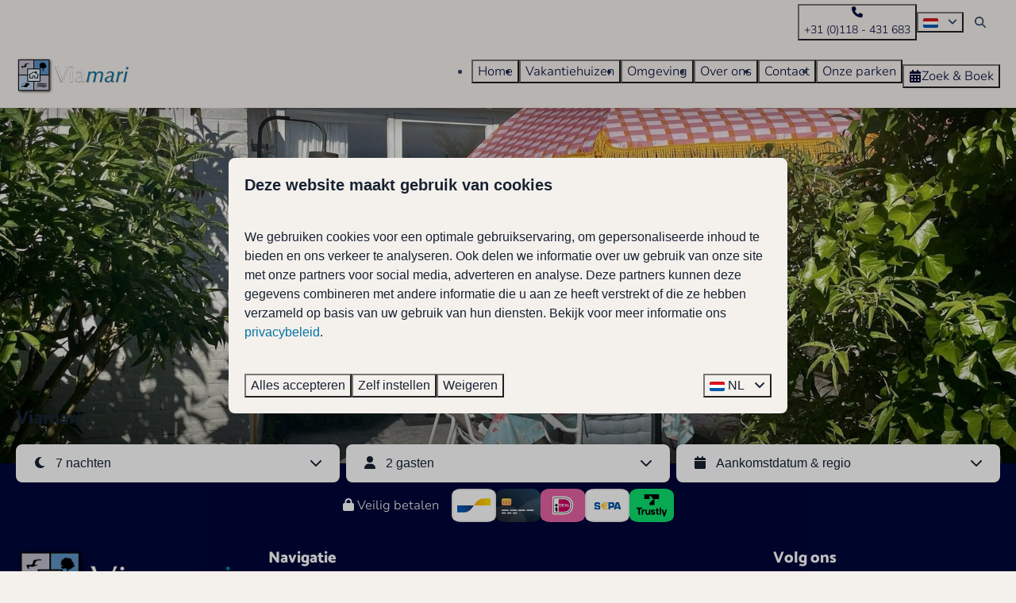

--- FILE ---
content_type: text/html; charset=utf-8
request_url: https://www.viamari.nl/viamari
body_size: 9588
content:
<!DOCTYPE html><html data-color-scheme-id="default" lang="nl"><head><meta charset="utf-8" /><meta content="width=device-width, initial-scale=1.0, viewport-fit=cover, maximum-scale=1.0, user-scalable=no" name="viewport" /><link href="https://de.viamari.nl/viamari" hreflang="de" rel="alternate" /><link href="https://en.viamari.nl/viamari" hreflang="en" rel="alternate" /><link href="https://www.viamari.nl/viamari" hreflang="nl" rel="alternate" /><link href="https://www.viamari.nl/viamari" rel="canonical" /><link href="https://www.viamari.nl/viamari" hreflang="x-default" rel="alternate" /><link data-turbo-track="" href="https://cdn-cms.bookingexperts.com/uploads/theming/logo/image/1/20/favicon_714179a3-093e-47df-8258-79a6e88be97a.png" rel="icon" /><script src="https://cdn-cms.bookingexperts.com/assets/application-6ea51211f12128b4f3ee166b199adf4a9cc026fa1c6054b652d27a6e0e72dc7a.js"></script><script src="https://cdn-cms.bookingexperts.com/assets/application/bundle-11a4f28ddb562cc98e878cd828255875876ae2669020723497de39eb59cc5d2e.js"></script><script src="https://cdn-cms.bookingexperts.com/assets/design_system/bundle.vendor-5316a0cd80fcaa7bdf3252fd40923f8d003b6f868a0bedee28a4db05ef5c7f4a.js"></script><script src="https://cdn-cms.bookingexperts.com/assets/moment/nl-1b5b580c4659982bb4d06d58adfa87f49d68237a00eeaaefaf14f721e6408b65.js"></script><script src="//maps.google.com/maps/api/js?sensor=false&amp;libraries=places&amp;callback=NucleusGmap.loadGmap&amp;key=AIzaSyC6RKgy5iKbncAy4Jk3vKDpkiB-gNQt1Ms" async="async"></script><script src="https://www.google.com/recaptcha/enterprise.js?render=6LcEtnUoAAAAAB9DJ5c77r3o3CGv-G9AgV8djZvL" async="async"></script>  <script src="https://cdn-cms.bookingexperts.com/assets/error_reporting-e323ef1bdaf20963f592bbfa7f03f031a7a62ba588179a171093d6be27d0e1e8.js" async="async" defer="defer"></script>
<style>
  @font-face {
  font-family: "Catamaran";
src: url("https://cdn-cms.bookingexperts.com/uploads/theming/font/regular/7/78/catamaran_bold_2cd0dfcf-1f98-466d-b80f-a88ac8f4358c.woff2") format("woff2");
font-display: swap;

}

@font-face {
  font-family: "Catamaran";
src: url("https://cdn-cms.bookingexperts.com/uploads/theming/font/bold/7/78/catamaran_extrabold_14185ffb-0a1b-404c-9edd-40ced02e2a45.woff2") format("woff2");
font-display: swap;

font-weight: bold;
}

@font-face {
  font-family: "Nunito Sans";
src: url("https://cdn-cms.bookingexperts.com/uploads/theming/font/regular/7/79/nunitosans_10pt_light_ff921d62-3fcb-4347-afb1-6b27b9fa16fc.woff2") format("woff2");
font-display: swap;

}

@font-face {
  font-family: "Nunito Sans";
src: url("https://cdn-cms.bookingexperts.com/uploads/theming/font/italic/7/79/nunitosans_10pt_lightitalic_3160b29b-3e16-413b-8754-eb970ed2c668.woff2") format("woff2");
font-display: swap;

font-style: italic;
}

@font-face {
  font-family: "Nunito Sans";
src: url("https://cdn-cms.bookingexperts.com/uploads/theming/font/bold/7/79/nunitosans_10pt_regular_ad31347e-f896-4b40-9833-7006e21dd3ea.woff2") format("woff2");
font-display: swap;

font-weight: bold;
}

@font-face {
  font-family: "Nunito Sans";
src: url("https://cdn-cms.bookingexperts.com/uploads/theming/font/bold_italic/7/79/nunitosans_10pt_italic_85131211-333c-4e82-90e3-99e9b387ec85.woff2") format("woff2");
font-display: swap;

font-style: italic;
font-weight: bold;
}

</style>
<style>
[data-color-scheme-id="515"] {
  --border-radius-scale: 0.5;
  --border-radius-button: 0.25rem;
  --font-family-base: 'Nunito Sans';
  --font-family-headings: 'Catamaran';
  --font-family-headline: 'Catamaran';
  --font-family-alt: 'Nunito Sans';
  --button-baseline-offset: 0%;
  --colors-background: #000639;
  --colors-text: #ffffff;
  --colors-primary: #1f252e;
  --colors-text-on-primary: #f9f9f9;
  --colors-secondary: #ffffff;
  --colors-text-on-secondary: #f9f9f9;

}
[data-color-scheme-id="517"] {
  --border-radius-scale: 0.5;
  --border-radius-button: 0.25rem;
  --font-family-base: 'Nunito Sans';
  --font-family-headings: 'Catamaran';
  --font-family-headline: 'Catamaran';
  --font-family-alt: 'Nunito Sans';
  --button-baseline-offset: 0%;
  --colors-background: #000639;
  --colors-text: #ffffff;
  --colors-primary: #000639;
  --colors-text-on-primary: #ffffff;
  --colors-secondary: #ffffff;
  --colors-text-on-secondary: #ffffff;

}
[data-color-scheme-id="516"] {
  --border-radius-scale: 0.5;
  --border-radius-button: 0.25rem;
  --font-family-base: 'Nunito Sans';
  --font-family-headings: 'Catamaran';
  --font-family-headline: 'Catamaran';
  --font-family-alt: 'Nunito Sans';
  --button-baseline-offset: 0%;
  --colors-background: #f4f0ec;
  --colors-text: #2f4666;
  --colors-primary: #000639;
  --colors-text-on-primary: #ffffff;
  --colors-secondary: #2f4666;
  --colors-text-on-secondary: #ffffff;

}
[data-color-scheme-id="518"] {
  --border-radius-scale: 0.5;
  --border-radius-button: 0.25rem;
  --font-family-base: 'Nunito Sans';
  --font-family-headings: 'Catamaran';
  --font-family-headline: 'Catamaran';
  --font-family-alt: 'Nunito Sans';
  --button-baseline-offset: 0%;
  --colors-background: #000639;
  --colors-text: #ffffff;
  --colors-primary: #0074a6;
  --colors-text-on-primary: #000639;
  --colors-secondary: #ffffff;
  --colors-text-on-secondary: #000639;

}
[data-color-scheme-id="default"] {
  --border-radius-scale: 0.5;
  --border-radius-button: 0.25rem;
  --font-family-base: 'Nunito Sans';
  --font-family-headings: 'Catamaran';
  --font-family-headline: 'Catamaran';
  --font-family-alt: 'Nunito Sans';
  --button-baseline-offset: 0%;
  --colors-background: #f4f0ec;
  --colors-text: #172232;
  --colors-primary: #0074a6;
  --colors-text-on-primary: #ffffff;
  --colors-secondary: #000639;
  --colors-text-on-secondary: #ffffff;

}
</style>

<style>
[data-color-scheme-id="white"] {
  --colors-background: #ffffff;
  --colors-text: #172232;
  --colors-primary: #0074a6;
  --colors-text-on-primary: #ffffff;
  --colors-secondary: #000639;
  --colors-text-on-secondary: #ffffff;
}
[data-color-scheme-id="inverse"] {
  --colors-background: #172232;
  --colors-text: #f4f0ec;
  --colors-primary: #ffffff;
  --colors-text-on-primary: #0074a6;
  --colors-secondary: #ffffff;
  --colors-text-on-secondary: #000639;
}
</style>
<link rel="stylesheet" href="https://cdn-cms.bookingexperts.com/assets/application-e292fdf8aab4ab1e5c38bbc4cabbff8531b24253814db2955736c302f0f566fd.css" media="all" /><link rel="stylesheet" href="https://cdn-cms.bookingexperts.com/uploads/site/custom_stylesheet/1/79/custom_stylesheet_d22d9a7c-3b89-4329-8b08-d7bdb3041d58_37d34448f477863eb3fd6a2a3853e6fc.css" media="all" data-turbo-track="true" /><link rel="stylesheet" href="https://cdn-cms.bookingexperts.com/assets/application/bundle.vendor-324a2cdefd932676f30318ba3bc06f477f5aa112c7edd59972a8f9abfd7d6c56.css" media="all" />
<link rel="stylesheet" href="https://cdn-cms.bookingexperts.com/assets/application/bundle-f74bbcdd59ad97f8d586acf3b02986752b30f0e32229b6402661ef1dd3a10455.css" media="all" /><style>.homepage .slideshow__title {
  display: none;
}


/*Backgrounds*/

.bg-content {
  background-color: #f4f0ec !important;
  color: #2f4666;
}

.bg-darkblue {
  background-color: #000639 !important;
  color: #ffffff;
}

/*Card styling*/

.card__content {
  text-align: left;
}

.il-block-info {
    transition: all .3s ease-in-out;
    box-sizing: border-box;
    bottom: 0%;
    position: absolute;
    left: 0;
    right: 0;
    padding-top: 12px;
    padding-bottom: 12px;
    padding-left: 15px;
    padding-right: 15px;
    text-align: left;
    max-width: 100%;
    background-image: linear-gradient(to bottom, rgba(0,0,0,0.0), #000000);
    background-size: 100% calc(100% + 1px);
    color: white;
}

.card__content .btn-primary {
  background: transparent;
  color: #000639;
}

/*Rij in lijst BG*/

.list-item .list-item-content {
  background: white;
}

.list-item .list-item-footer {
  background: white;
}

.cc-section-40488 .widget { margin-bottom: 0px }

</style><link rel="stylesheet" href="https://cdn-cms.bookingexperts.com/assets/print-c70f26adc14865d36e1a26fdcd63ec4c8e2c06a3aa89e139ae9376890bda15f3.css" media="print" />    <script>
      // Define dataLayer and the gtag function.
      window.dataLayer = window.dataLayer || [];
    </script>
    <script>
      function gtag(){dataLayer.push(arguments);}
      gtag('consent', 'default', {
        ad_storage: 'denied',
        analytics_storage: 'denied',
        ad_user_data: 'denied',
        ad_personalization: 'denied',
        personalization: 'denied',
        personalization_storage: 'denied',
        functionality_storage: 'denied',
        security_storage: 'granted',
        wait_for_update: 500
      });

      gtag("set", "ads_data_redaction", true);
      gtag("set", "url_passthrough", true);
    </script>

  <script>
      window.dataLayer.push({"hrental_pagetype":"park-home","park_name":"ViaMari","park_id":270,"country":"","region":"","city":""})
  </script>
  <!-- Google Tag Manager -->
  <script>
  (function(w,d,s,l,i){w[l]=w[l]||[];w[l].push({'gtm.start':
  new Date().getTime(),event:'gtm.js'});var f=d.getElementsByTagName(s)[0],
  j=d.createElement(s),dl=l!='dataLayer'?'&l='+l:'';j.async=true;j.src=
  '//www.googletagmanager.com/gtm.js?id='+i+dl;f.parentNode.insertBefore(j,f);
  })(window,document,'script','dataLayer', 'GTM-MK3GHKS');</script>
  <!-- End Google Tag Manager -->
<noscript><style>.lazyload { display: none; }</style></noscript><title>ViaMari</title><meta content="" name="description" /><meta content="https://cdn-cms.bookingexperts.com/media/1474/12/optimized.jpg" name="og:image" /></head><body class="ds-reset"><div class="application-layout__root">  <!-- Google Tag Manager (noscript) -->
  <noscript><iframe src="//www.googletagmanager.com/ns.html?id=GTM-MK3GHKS"
  height="0" width="0" style="display:none;visibility:hidden"></iframe></noscript>
  <!-- End Google Tag Manager (noscript) -->
<div class="print-only mb-3"><a href="https://www.viamari.nl/"><img style="max-height: 10em;" alt="Viamari" src="https://cdn-cms.bookingexperts.com/uploads/theming/logo/image/1/16/logo.png" /></a></div><header class='header reset header--sticky-lg' data-color-scheme-id='516' data-controller='openable overlappable sticky' data-openable-close-outside-value data-openable-manage-scroll-value data-openable-open-class='header--modal-open' data-overlappable-overlapped-class='header--force-modal' data-sticky-stuck-class='header--nav-stuck'>
<style>:root { --header-pull: 0rem; --header-pull-lg: 0rem; }</style>

<div class='header__top lg:hidden solid' data-color-scheme-id='515'>
<div class="page-width page-width--wide header__top-container"><a class="flex min-w-0" href="tel:+31 (0)118 - 431 683 "><button type="button" class="button button--ghost button--small button--center" data-theme="website">
<div class="button__before"><i class="icon icon--normal fas fa-phone" data-theme="website"></i>

</div>
<div class="button__content">+31 (0)118 - 431 683 </div>


</button>
</a>
</div></div>
<div class='header__top max-lg:hidden solid'>
<div class="page-width page-width--wide header__top-container"><a class="flex min-w-0" href="tel:+31 (0)118 - 431 683 "><button type="button" class="button button--ghost button--small button--center" data-theme="website">
<div class="button__before"><i class="icon icon--normal fas fa-phone" data-theme="website"></i>

</div>
<div class="button__content">+31 (0)118 - 431 683 </div>


</button>
</a>
<div class='picklist picklist--left max-lg:hidden' data-controller='openable' data-openable-close-outside-value data-openable-open-class='picklist--open'>
<div data-action='click-&gt;openable#toggle'><button type="button" title="Selecteer taal" class="button button--ghost button--small button--center" data-theme="website">

<div class="button__content"><span><img alt="Nederlands" src="https://cdn-cms.bookingexperts.com/assets/design_system/flags/flag_nl-dcf8474e32598eb8518c1e07ba44b3a9f76774ce700405ab6a4154571e4b8783.svg" />
</span>

<i class="ml-2 fas fa-angle-down"></i>
</div>


</button>
</div>
<div class='picklist__backdrop'>
<div class='picklist__dialog' data-color-scheme-id='default' data-openable-target='inside'>
<div class='picklist__header'>
Selecteer taal
<a data-action="openable#close" class="close-button"><i class="fas fa-times"></i></a>
</div>
<a class="picklist__option" href="https://de.viamari.nl/viamari?currency=EUR&referrer" tabindex="0"><span>Deutsch</span>
</a>
<a class="picklist__option" href="https://en.viamari.nl/viamari?currency=EUR&referrer" tabindex="0"><span>English</span>
</a>
<a class="picklist__option" href="https://www.viamari.nl/viamari?currency=EUR&referrer" tabindex="0"><i class="fa-sm text-primary fas fa-check"></i><span>Nederlands</span>
</a>
</div>
</div>
</div>


<div class='search-field search-field--openable search-field--small search-field search-field--top-fill-solid max-lg:hidden' data-action='click-&gt;openable#open' data-controller='openable' data-openable-close-outside-value data-openable-open-class='search-field--open'>
<i class="search-field__icon fas fa-search"></i>
<form class="search-field__form" action="/search" accept-charset="UTF-8" method="get"><input name="query" placeholder="Zoeken" required="required" class="search-field__input" data-openable-target="focus" type="search" id="search_query" />
</form></div>



</div></div>
<div class="page-width page-width--wide header__logo-lg header__logo-lg--header-resize"><a href="https://www.viamari.nl/"><img data-overlappable-target="subject" alt="Viamari" src="https://cdn-cms.bookingexperts.com/uploads/theming/logo/image/1/16/logo.png" /></a>
</div><nav class='header__nav solid header__nav--solid' data-sticky-target='sticky'>
<div class="page-width page-width--wide header__nav-container"><div class='header__logo'><a href="https://www.viamari.nl/"><img data-overlappable-target="subject" alt="Viamari" src="https://cdn-cms.bookingexperts.com/uploads/theming/logo/image/1/17/logo.png" /></a></div>
<button type="button" data-action="click-&gt;openable#open" data-theme="website" class="button button--ghost button--large button--center header__menu-button--menu">
<div class="button__before"><i class="icon icon--large fas fa-bars" data-theme="website"></i>

</div>
<div class="button__content">Menu</div>


</button>

<ul class='header__menu' data-overlappable-target='subject'>
<li>
<a href="https://www.viamari.nl/"><button type="button" class="button button--ghost button--large button--center" data-theme="website">

<div class="button__content">Home</div>


</button>


</a></li>
<li>
<a href="https://www.viamari.nl/vakantiehuizen"><button type="button" class="button button--ghost button--large button--center" data-theme="website">

<div class="button__content">Vakantiehuizen</div>


</button>


</a></li>
<li>
<a href="https://www.viamari.nl/omgeving"><button type="button" class="button button--ghost button--large button--center" data-theme="website">

<div class="button__content">Omgeving</div>


</button>


</a></li>
<li>
<a href="https://www.viamari.nl/over-ons"><button type="button" class="button button--ghost button--large button--center" data-theme="website">

<div class="button__content">Over ons</div>


</button>


</a></li>
<li>
<a href="https://www.viamari.nl/contact"><button type="button" class="button button--ghost button--large button--center" data-theme="website">

<div class="button__content">Contact</div>


</button>


</a></li>
<li>
<a href="https://www.viamari.nl/onze-parken"><button type="button" class="button button--ghost button--large button--center" data-theme="website">

<div class="button__content">Onze parken</div>


</button>


</a></li>
</ul>


<turbo-frame id='checkout-cart' src='/system/nl/checkout_booking'>
<div class="hstack"><a data-turbo="false" href="/reserveren"><button type="button" class="button button--primary button--large button--center" data-theme="website">

<div class="button__content"><div class="gap-3 hstack"><i class="icon icon--normal sm:max-md:hidden fas fa-calendar-alt" data-theme="website"></i>


<span class="max-sm:hidden">Zoek &amp; Boek</span>
</div>

</div>


</button>
</a>
<div class='checkout-cart-button max-sm:hidden' data-controller='openable' data-openable-close-outside-value data-openable-manage-scroll-value data-openable-open-class='checkout-cart-button--modal-open'>
<dialog aria-label='Je vakantie' class='checkout-modal' data-color-scheme-id='default' data-openable-target='dialog'>
<div class='checkout-modal__dialog' data-openable-target='inside'>
<div class='checkout-modal__header'>
<div class='checkout-modal__shopping-bag'>
<i class="fas fa-shopping-bag"></i>

</div>
Je vakantie
<a data-action="openable#close" class="close-button ml-auto"><i class="fas fa-times"></i></a>
</div>
<div class='checkout-modal__content'>
<div class='checkout-modal__empty'>
<img src="https://cdn-cms.bookingexperts.com/assets/empty_booking-99b1b8011408317afc97a5a537d61949779c0b8fdee86f505f0b97aeb5c6b9fe.svg" />
<h2 class='checkout-modal__empty-title'>Je hebt nog niks toegevoegd</h2>
<p class='checkout-modal__empty-body'>Bekijk de homepage of laat je inspireren in de zoek &amp; boek.</p>
<div class='checkout-modal__empty-buttons'>
<a data-turbo="false" href="/"><button type="button" class="button button--ghost button--normal button--center" data-theme="website">

<div class="button__content">Homepage</div>


</button>

</a><a data-turbo="false" href="/reserveren"><button type="button" class="button button--ghost button--normal button--center" data-theme="website">

<div class="button__content">Zoek &amp; Boek</div>


</button>

</a></div>
</div>
</div>
</div>
</dialog>

</div>

</div>


</turbo-frame>
</div></nav>
<div class='header__modal' data-color-scheme-id='default'>
<div class='header__modal-contact sm:hidden'>
<a class="flex min-w-0" href="tel:+31 (0)118 - 431 683 "><button type="button" class="button button--ghost button--small button--center" data-theme="website">
<div class="button__before"><i class="icon icon--normal fas fa-phone" data-theme="website"></i>

</div>
<div class="button__content">+31 (0)118 - 431 683 </div>


</button>
</a>
</div>
<div class='header__modal-dialog' data-openable-target='inside'>
<div class='header__modal-header'>
Menu
<a data-action="openable#close" class="close-button"><i class="fas fa-times"></i></a>
</div>
<div class='header__modal-subheader'>
<a href="/reserveren"><button type="button" class="button button--primary button--normal button--center" data-theme="website">

<div class="button__content"><div class="gap-3 hstack"><i class="icon icon--normal fas fa-calendar-alt" data-theme="website"></i>


<span>Zoek &amp; Boek</span>
</div>

</div>


</button>
</a>



</div>
<div class='header__modal-content'>
<ul class='header__modal-menu'>
<li>
<div class='header__modal-menu-item'>
<a class="header__modal-menu-label" href="https://www.viamari.nl/">Home
</a>
</div>
</li>
<li>
<div class='header__modal-menu-item'>
<a class="header__modal-menu-label" href="https://www.viamari.nl/vakantiehuizen">Vakantiehuizen
</a>
</div>
</li>
<li>
<div class='header__modal-menu-item'>
<a class="header__modal-menu-label" href="https://www.viamari.nl/omgeving">Omgeving
</a>
</div>
</li>
<li>
<div class='header__modal-menu-item'>
<a class="header__modal-menu-label" href="https://www.viamari.nl/over-ons">Over ons
</a>
</div>
</li>
<li>
<div class='header__modal-menu-item'>
<a class="header__modal-menu-label" href="https://www.viamari.nl/contact">Contact
</a>
</div>
</li>
<li>
<div class='header__modal-menu-item'>
<a class="header__modal-menu-label" href="https://www.viamari.nl/onze-parken">Onze parken
</a>
</div>
</li>
</ul>
</div>
<div class='header__modal-footer'>
<div class='picklist picklist--up' data-controller='openable' data-openable-close-outside-value data-openable-open-class='picklist--open'>
<div data-action='click-&gt;openable#toggle'><button type="button" title="Selecteer taal" class="button button--ghost button--normal button--center" data-theme="website">

<div class="button__content"><span><img alt="Nederlands" src="https://cdn-cms.bookingexperts.com/assets/design_system/flags/flag_nl-dcf8474e32598eb8518c1e07ba44b3a9f76774ce700405ab6a4154571e4b8783.svg" />
</span>
<span>NL</span>
<i class="ml-2 fas fa-angle-down"></i>
</div>


</button>
</div>
<div class='picklist__backdrop'>
<div class='picklist__dialog' data-color-scheme-id='default' data-openable-target='inside'>
<div class='picklist__header'>
Selecteer taal
<a data-action="openable#close" class="close-button"><i class="fas fa-times"></i></a>
</div>
<a class="picklist__option" href="https://de.viamari.nl/viamari?currency=EUR&referrer" tabindex="0"><span>Deutsch</span>
</a>
<a class="picklist__option" href="https://en.viamari.nl/viamari?currency=EUR&referrer" tabindex="0"><span>English</span>
</a>
<a class="picklist__option" href="https://www.viamari.nl/viamari?currency=EUR&referrer" tabindex="0"><i class="fa-sm text-primary fas fa-check"></i><span>Nederlands</span>
</a>
</div>
</div>
</div>


<div class='search-field search-field--normal search-field search-field--top-fill-solid'>
<i class="search-field__icon fas fa-search"></i>
<form class="search-field__form" action="/search" accept-charset="UTF-8" method="get"><input name="query" placeholder="Zoeken" required="required" class="search-field__input" type="search" id="search_query" />
</form></div>

</div>
</div>
</div>

</header>
<main><div class='section-group' style=''>
<section class='cc-section-40496 slideshow-section--normal slideshow-section reset' data-controller='slideshow' style='--safe-area-top: var(--header-pull, 0rem); --safe-area-top-lg: var(--header-pull-lg, 0rem); --safe-area-bottom: 1.5rem; --safe-area-bottom-lg: 1.5rem;'>
<div class='slideshow-section__main'>
<div class='slide' data-slideshow-target='slide'>
<img srcset="https://cdn-cms.bookingexperts.com/media/1474/12/optimized.jpg 1600w, https://cdn-cms.bookingexperts.com/media/1474/12/normal.jpg 800w, https://cdn-cms.bookingexperts.com/media/1474/12/middle_400.jpg 400w" style="object-position: 50% 50%" loading="lazy" class="slide__media_item" src="https://cdn-cms.bookingexperts.com/media/1474/12/optimized.jpg" />
</div>

<div class='slide' data-slideshow-target='slide'>
<img srcset="https://cdn-cms.bookingexperts.com/media/3523/1/optimized.jpg 1600w, https://cdn-cms.bookingexperts.com/media/3523/1/normal.jpg 800w, https://cdn-cms.bookingexperts.com/media/3523/1/middle_400.jpg 400w" style="object-position: 50% 50%" loading="lazy" class="slide__media_item" src="https://cdn-cms.bookingexperts.com/media/3523/1/optimized.jpg" />
</div>

<div class='slide' data-slideshow-target='slide'>
<img srcset="https://cdn-cms.bookingexperts.com/media/3804/43/optimized.jpg 1600w, https://cdn-cms.bookingexperts.com/media/3804/43/normal.jpg 800w, https://cdn-cms.bookingexperts.com/media/3804/43/middle_400.jpg 400w" style="object-position: 50% 50%" loading="lazy" class="slide__media_item" src="https://cdn-cms.bookingexperts.com/media/3804/43/optimized.jpg" />
</div>

<div class='slide' data-slideshow-target='slide'>
<img srcset="https://cdn-cms.bookingexperts.com/media/1470/95/optimized.jpg 1600w, https://cdn-cms.bookingexperts.com/media/1470/95/normal.jpg 800w, https://cdn-cms.bookingexperts.com/media/1470/95/middle_400.jpg 400w" style="object-position: 50% 50%" loading="lazy" class="slide__media_item" src="https://cdn-cms.bookingexperts.com/media/1470/95/optimized.jpg" />
</div>

<div class='slide' data-slideshow-target='slide'>
<img srcset="https://cdn-cms.bookingexperts.com/media/3804/38/optimized.jpg 1600w, https://cdn-cms.bookingexperts.com/media/3804/38/normal.jpg 800w, https://cdn-cms.bookingexperts.com/media/3804/38/middle_400.jpg 400w" style="object-position: 50% 50%" loading="lazy" class="slide__media_item" src="https://cdn-cms.bookingexperts.com/media/3804/38/optimized.jpg" />
</div>

<div class='slide' data-slideshow-target='slide'>
<img srcset="https://cdn-cms.bookingexperts.com/media/2136/59/optimized.jpeg 1600w, https://cdn-cms.bookingexperts.com/media/2136/59/normal.jpeg 800w, https://cdn-cms.bookingexperts.com/media/2136/59/middle_400.jpeg 400w" style="object-position: 50% 50%" loading="lazy" class="slide__media_item" src="https://cdn-cms.bookingexperts.com/media/2136/59/optimized.jpeg" />
</div>

<div class='slide' data-slideshow-target='slide'>
<img srcset="https://cdn-cms.bookingexperts.com/media/1470/93/optimized.jpeg 1600w, https://cdn-cms.bookingexperts.com/media/1470/93/normal.jpeg 800w, https://cdn-cms.bookingexperts.com/media/1470/93/middle_400.jpeg 400w" style="object-position: 50% 50%" loading="lazy" class="slide__media_item" src="https://cdn-cms.bookingexperts.com/media/1470/93/optimized.jpeg" />
</div>

<div class='slide' data-slideshow-target='slide'>
<img srcset="https://cdn-cms.bookingexperts.com/media/548/57/optimized.jpg 1600w, https://cdn-cms.bookingexperts.com/media/548/57/normal.jpg 800w, https://cdn-cms.bookingexperts.com/media/548/57/middle_400.jpg 400w" style="object-position: 50% 50%" loading="lazy" class="slide__media_item" src="https://cdn-cms.bookingexperts.com/media/548/57/optimized.jpg" />
</div>

<div class='slide' data-slideshow-target='slide'>
<img srcset="https://cdn-cms.bookingexperts.com/media/527/53/optimized.jpg 1600w, https://cdn-cms.bookingexperts.com/media/527/53/normal.jpg 800w, https://cdn-cms.bookingexperts.com/media/527/53/middle_400.jpg 400w" style="object-position: 50% 50%" loading="lazy" class="slide__media_item" src="https://cdn-cms.bookingexperts.com/media/527/53/optimized.jpg" />
</div>

<div class='slide' data-slideshow-target='slide'>
<img srcset="https://cdn-cms.bookingexperts.com/media/3562/15/optimized.jpg 1600w, https://cdn-cms.bookingexperts.com/media/3562/15/normal.jpg 800w, https://cdn-cms.bookingexperts.com/media/3562/15/middle_400.jpg 400w" style="object-position: 50% 50%" loading="lazy" class="slide__media_item" src="https://cdn-cms.bookingexperts.com/media/3562/15/optimized.jpg" />
</div>

<div class='slide' data-slideshow-target='slide'>
<img srcset="https://cdn-cms.bookingexperts.com/media/2437/65/optimized.jpg 1600w, https://cdn-cms.bookingexperts.com/media/2437/65/normal.jpg 800w, https://cdn-cms.bookingexperts.com/media/2437/65/middle_400.jpg 400w" style="object-position: 50% 50%" loading="lazy" class="slide__media_item" src="https://cdn-cms.bookingexperts.com/media/2437/65/optimized.jpg" />
</div>

<div class='slide' data-slideshow-target='slide'>
<img srcset="https://cdn-cms.bookingexperts.com/media/3163/39/optimized.jpeg 1600w, https://cdn-cms.bookingexperts.com/media/3163/39/normal.jpeg 800w, https://cdn-cms.bookingexperts.com/media/3163/39/middle_400.jpeg 400w" style="object-position: 50% 50%" loading="lazy" class="slide__media_item" src="https://cdn-cms.bookingexperts.com/media/3163/39/optimized.jpeg" />
</div>

<div class='slide' data-slideshow-target='slide'>
<img srcset="https://cdn-cms.bookingexperts.com/media/1474/13/optimized.jpg 1600w, https://cdn-cms.bookingexperts.com/media/1474/13/normal.jpg 800w, https://cdn-cms.bookingexperts.com/media/1474/13/middle_400.jpg 400w" style="object-position: 50% 50%" loading="lazy" class="slide__media_item" src="https://cdn-cms.bookingexperts.com/media/1474/13/optimized.jpg" />
</div>

<div class="page-width page-width--normal slideshow-section__container"><div class='slideshow-section__title-and-controls flex w-full'>
<header class="section__header heading section__header--h2"><h2 class="section__title">Viamari</h2></header>
<div class='slideshow-section__controls'>
<div class='slideshow-section__previous' data-action='click-&gt;slideshow#previous'><i class="fas fa-chevron-left"></i></div>
<div class='slideshow-section__indicator' data-slideshow-target='indicator'></div>
<div class='slideshow-section__next' data-action='click-&gt;slideshow#next'><i class="fas fa-chevron-right"></i></div>
</div>
</div>
</div></div>

</section>

</div>
<section class='cc-section-62121 search-bar-section search-bar-section--floating' style='--overlap-margin-lg: -2.5rem; --overlap-margin: -2.5rem; padding-top: 16px;'>
<div class="page-width page-width--normal search-bar "><div class='relative w-full search-bar-section__search-bar'>
<div class="search-box" data-color-scheme-id="default"><div class="header-availability-search filtering js-remote-filtering" data-filtering-path="https://www.viamari.nl/subsites/270/header_calendar"><div class="-mx-1 -mt-4 md:flex"><div class="flex-grow mx-1 md-flex-col-4 mt-4"><div class="enhanced-select header-availability-search-nights"><div class="enhanced-select-icon"><i class="fas fa-moon"></i></div><select name="search_nights" class="filtering-filter filtering-autosubmit"><option value="">Aantal nachten</option>
<option value="weekend">Weekend (vr-ma)</option>
<option value="shortweekend">Kort weekend (vr-zo)</option>
<option value="longweekend">Lang weekend (vr-ma)</option>
<option value="midweek">Midweek</option>
<option value="week">1 week</option>
<option value="twoweek">2 weken</option>
<option value="threeweek">3 weken</option>
<option value="1">1 nacht</option>
<option value="2">2 nachten</option>
<option value="3">3 nachten</option>
<option value="4">4 nachten</option>
<option value="5">5 nachten</option>
<option value="6">6 nachten</option>
<option selected="selected" value="7">7 nachten</option>
<option value="8">8 nachten</option>
<option value="9">9 nachten</option>
<option value="10">10 nachten</option>
<option value="11">11 nachten</option>
<option value="12">12 nachten</option>
<option value="13">13 nachten</option>
<option value="14">14 nachten</option>
<option value="15">15 nachten</option>
<option value="16">16 nachten</option>
<option value="17">17 nachten</option>
<option value="18">18 nachten</option>
<option value="19">19 nachten</option>
<option value="20">20 nachten</option>
<option value="21">21 nachten</option>
<option value="22">22 nachten</option>
<option value="23">23 nachten</option>
<option value="24">24 nachten</option>
<option value="25">25 nachten</option>
<option value="26">26 nachten</option>
<option value="27">27 nachten</option>
<option value="28">28 nachten</option>
<option value="29">29 nachten</option>
<option value="30">30 nachten</option></select><div class="enhanced-select-pseudo-icon"><i class="fas fa-chevron-down"></i></div></div></div><div class="flex-grow mx-1 md-flex-col-4 mt-4"><div class="enhanced-dropdown js-enhanced-dropdown js-guest-group-count header-availability-search-guests" data-change-dropdown-position="" data-offset=".header__nav" data-submit-on-close=""><div class="js-enhanced-dropdown-status enhanced-dropdown-status"><div class="enhanced-dropdown-status-inner"><div class="enhanced-dropdown-status-icon"><i class="fas fa-user"></i></div><span class="js-guest-group-count-guests" data-translation="{&quot;one&quot;:&quot;gast&quot;,&quot;other&quot;:&quot;gasten&quot;}">2 gasten</span><span class="js-guest-group-count-babies" data-translation="{&quot;one&quot;:&quot;baby&quot;,&quot;other&quot;:&quot;baby&#39;s&quot;}" style="display: none"> + 0 baby&#39;s</span><span class="js-guest-group-count-pets" data-translation="{&quot;one&quot;:&quot;huisdier&quot;,&quot;other&quot;:&quot;huisdieren&quot;}" style="display: none"> + 0 huisdieren</span></div><div class="enhanced-dropdown-status-pseudo-icon"><i class="fas fa-chevron-down"></i></div></div><div class="js-enhanced-dropdown-select enhanced-dropdown-select"><div class="increment-group"><div class="increment" data-controller="increment"><label class="control-label text-nowrap" for="guest_group_seniors">Senioren</label><div><div class="flex"><button type="button" data-action="click-&gt;increment#decrement" data-theme="website" class="button button--secondary button--small button--center button--icon-only flex-shrink-0 rounded-r-none increment-min filtering-autosubmit" aria-label="minus">

<div class="button__content"><i class="icon icon--normal fas fa-minus" data-theme="website"></i>

</div>


</button>
<input data-theme="website" data-increment-target="input" class="flex-grow text-center rounded-none increment-input count-counter filtering-filter js-guest-group-count-counter input input--small" value="0" name="guest_group[seniors]" type="text" /><button type="button" data-action="click-&gt;increment#increment" data-theme="website" class="button button--secondary button--small button--center button--icon-only flex-shrink-0 rounded-l-none increment-plus filtering-autosubmit" aria-label="plus">

<div class="button__content"><i class="icon icon--normal fas fa-plus" data-theme="website"></i>

</div>


</button>
</div></div><div><div class="form-control-static text-nowrap">65+</div></div></div><div class="increment" data-controller="increment"><label class="control-label text-nowrap" for="guest_group_adults">Volwassenen</label><div><div class="flex"><button type="button" data-action="click-&gt;increment#decrement" data-theme="website" class="button button--secondary button--small button--center button--icon-only flex-shrink-0 rounded-r-none increment-min filtering-autosubmit" aria-label="minus">

<div class="button__content"><i class="icon icon--normal fas fa-minus" data-theme="website"></i>

</div>


</button>
<input data-theme="website" data-increment-target="input" class="flex-grow text-center rounded-none increment-input count-counter filtering-filter js-guest-group-count-counter input input--small" value="2" name="guest_group[adults]" type="text" /><button type="button" data-action="click-&gt;increment#increment" data-theme="website" class="button button--secondary button--small button--center button--icon-only flex-shrink-0 rounded-l-none increment-plus filtering-autosubmit" aria-label="plus">

<div class="button__content"><i class="icon icon--normal fas fa-plus" data-theme="website"></i>

</div>


</button>
</div></div><div><div class="form-control-static text-nowrap">18-64</div></div></div><div class="increment" data-controller="increment"><label class="control-label text-nowrap" for="guest_group_adolescents">Jongeren</label><div><div class="flex"><button type="button" data-action="click-&gt;increment#decrement" data-theme="website" class="button button--secondary button--small button--center button--icon-only flex-shrink-0 rounded-r-none increment-min filtering-autosubmit" aria-label="minus">

<div class="button__content"><i class="icon icon--normal fas fa-minus" data-theme="website"></i>

</div>


</button>
<input data-theme="website" data-increment-target="input" class="flex-grow text-center rounded-none increment-input count-counter filtering-filter js-guest-group-count-counter input input--small" value="0" name="guest_group[adolescents]" type="text" /><button type="button" data-action="click-&gt;increment#increment" data-theme="website" class="button button--secondary button--small button--center button--icon-only flex-shrink-0 rounded-l-none increment-plus filtering-autosubmit" aria-label="plus">

<div class="button__content"><i class="icon icon--normal fas fa-plus" data-theme="website"></i>

</div>


</button>
</div></div><div><div class="form-control-static text-nowrap">12-17</div></div></div><div class="increment" data-controller="increment"><label class="control-label text-nowrap" for="guest_group_children">Kinderen</label><div><div class="flex"><button type="button" data-action="click-&gt;increment#decrement" data-theme="website" class="button button--secondary button--small button--center button--icon-only flex-shrink-0 rounded-r-none increment-min filtering-autosubmit" aria-label="minus">

<div class="button__content"><i class="icon icon--normal fas fa-minus" data-theme="website"></i>

</div>


</button>
<input data-theme="website" data-increment-target="input" class="flex-grow text-center rounded-none increment-input count-counter filtering-filter js-guest-group-count-counter input input--small" value="0" name="guest_group[children]" type="text" /><button type="button" data-action="click-&gt;increment#increment" data-theme="website" class="button button--secondary button--small button--center button--icon-only flex-shrink-0 rounded-l-none increment-plus filtering-autosubmit" aria-label="plus">

<div class="button__content"><i class="icon icon--normal fas fa-plus" data-theme="website"></i>

</div>


</button>
</div></div><div><div class="form-control-static text-nowrap">2-11</div></div></div><div class="increment" data-controller="increment"><label class="control-label text-nowrap" for="guest_group_babies">Baby&#39;s</label><div><div class="flex"><button type="button" data-action="click-&gt;increment#decrement" data-theme="website" class="button button--secondary button--small button--center button--icon-only flex-shrink-0 rounded-r-none increment-min filtering-autosubmit" aria-label="minus">

<div class="button__content"><i class="icon icon--normal fas fa-minus" data-theme="website"></i>

</div>


</button>
<input data-theme="website" data-increment-target="input" class="flex-grow text-center rounded-none increment-input count-counter filtering-filter js-guest-group-count-counter input input--small" value="0" name="guest_group[babies]" type="text" /><button type="button" data-action="click-&gt;increment#increment" data-theme="website" class="button button--secondary button--small button--center button--icon-only flex-shrink-0 rounded-l-none increment-plus filtering-autosubmit" aria-label="plus">

<div class="button__content"><i class="icon icon--normal fas fa-plus" data-theme="website"></i>

</div>


</button>
</div></div><div><div class="form-control-static text-nowrap">0-1</div></div></div><div class="increment" data-controller="increment"><label class="control-label text-nowrap" for="guest_group_pets">Huisdieren</label><div><div class="flex"><button type="button" data-action="click-&gt;increment#decrement" data-theme="website" class="button button--secondary button--small button--center button--icon-only flex-shrink-0 rounded-r-none increment-min filtering-autosubmit" aria-label="minus">

<div class="button__content"><i class="icon icon--normal fas fa-minus" data-theme="website"></i>

</div>


</button>
<input data-theme="website" data-increment-target="input" class="flex-grow text-center rounded-none increment-input count-counter filtering-filter js-guest-group-count-counter input input--small" value="0" name="guest_group[pets]" type="text" /><button type="button" data-action="click-&gt;increment#increment" data-theme="website" class="button button--secondary button--small button--center button--icon-only flex-shrink-0 rounded-l-none increment-plus filtering-autosubmit" aria-label="plus">

<div class="button__content"><i class="icon icon--normal fas fa-plus" data-theme="website"></i>

</div>


</button>
</div></div><div><div class="form-control-static text-nowrap"></div></div></div></div><div class="relative" style="min-height: 50px;"><button class="btn btn-primary js-enhanced-dropdown-close enhanced-dropdown-close">Ok</button></div></div></div></div><div class="flex-grow mx-1 md-flex-col-4 mt-4"><div class="enhanced-dropdown js-enhanced-dropdown is-date header-availability-search-date" data-change-dropdown-position="" data-offset=".header__nav"><div class="js-enhanced-dropdown-status enhanced-dropdown-status no-value"><div class="enhanced-dropdown-status-inner"><div class="enhanced-dropdown-status-icon"><i class="fas fa-calendar"></i></div>Aankomstdatum &amp; regio</div><div class="enhanced-dropdown-status-pseudo-icon"><i class="fas fa-chevron-down"></i></div></div><div class="js-enhanced-dropdown-select enhanced-dropdown-select js-remote-filtering-loader loader"><div><div class="enhanced-select enhanced-select-sm enhanced-select-no-icon  mb-4"><div class="enhanced-select-icon"><i class="fas fa-map-marker-alt"></i></div><select name="place_id" id="place_id" class="filtering-filter filtering-autosubmit"><option value="">Alle regio&#39;s</option><option value="region_22464">Zeeland</option>
<option value="region_23024">Zuid-Holland</option></select><div class="enhanced-select-pseudo-icon"><i class="fas fa-chevron-down"></i></div></div></div><div class="js-remote-filtering-target remote-widget"><div class=" ajax-loader" data-url="https://www.viamari.nl/subsites/270/header_calendar?place_id=park_270&amp;search_nights=7" data-trigger=""></div></div></div></div></div></div></div></div>
</div>
</div>
</section>
<div style='padding-bottom: 0px;'></div>
</main><footer class='themed-footer reset' data-color-scheme-id='517'>
<div class="page-width page-width--normal themed-footer__main"><div class='themed-footer__payment-methods'>
<div class='payment-methods'>
<div class='payment-methods__label'>
<i class="fas fa-lock"></i>
Veilig betalen
</div>
<img alt="bancontact" title="Bancontact" class="js-tooltip payment_method" src="https://cdn.bookingexperts.com/uploads/payment_method_logo/logo/2339/bancontact.svg" />
<img alt="card" title="Card" class="js-tooltip payment_method" src="https://cdn.bookingexperts.com/uploads/payment_method_logo/logo/2337/creditcard.svg" />
<img alt="ideal" title="iDEAL" class="js-tooltip payment_method" src="https://cdn.bookingexperts.com/uploads/payment_method_logo/logo/2336/ideal.svg" />
<img alt="bank-transfer" title="Bank transfer" class="js-tooltip payment_method" src="https://cdn.bookingexperts.com/uploads/payment_method_logo/logo/2338/banktransfer.svg" />
<img alt="pay-by-bank" title="Pay By Bank" class="js-tooltip payment_method" src="https://cdn.bookingexperts.com/uploads/payment_method_logo/logo/3882/trustly.svg" />
</div>

</div>
<div class='themed-footer__grid'>
<section class='themed-footer__section themed-footer__contact'>
<div class='themed-footer__contact-info'>
<div class='themed-footer__contact-image'><img src="https://cdn-cms.bookingexperts.com/uploads/theming/logo/image/1/18/logo.png" /></div>
<div class='themed-footer__contact-element'>
</div>
<div class='themed-footer__phone'>
<a href="tel:+31 (0)118 - 431 683 "><div class='themed-footer__contact-element'>
<div><i class="fas fa-phone"></i></div>
<div>+31 (0)118 - 431 683 </div>
</div>
</a></div>
</div>

</section>
<section class='themed-footer__section themed-footer__menu-1'>
<div class='md:hidden'>
<div class='themed-footer__menu-item' data-controller='openable' data-openable-open-class='themed-footer__menu-item--open'>
<div class='themed-footer__heading themed-footer__menu-heading' data-action='click-&gt;openable#toggle'>
Navigatie
<div class='themed-footer__dropdown-chevron'>
<div data-openable-target='hide'><i class="fas fa-angle-down"></i></div>
<div data-openable-target='show'><i class="fas fa-angle-up"></i></div>
</div>
</div>
<div class="themed-footer__nested-menu-item"><a title="Contact" target="_self" href="https://www.viamari.nl/contact">Contact</a></div>
<div class="themed-footer__nested-menu-item"><a title="Voorwaarden" target="_self" href="https://www.viamari.nl/voorwaarden">Voorwaarden</a></div>
<div class="themed-footer__nested-menu-item"><a title="Informatie gasten" target="_self" href="https://www.viamari.nl/informatie-gasten">Informatie gasten</a></div>
<div class="themed-footer__nested-menu-item"><a title="Over ons" target="_self" href="https://www.viamari.nl/over-ons">Over ons</a></div>
<div class="themed-footer__nested-menu-item"><a title="Vakantiehuizen" target="_self" href="https://www.viamari.nl/vakantiehuizen">Vakantiehuizen</a></div>
<div class="themed-footer__nested-menu-item"><a title="Inloggen als eigenaar" target="_self" href="https://app.bookingexperts.nl/nl/owners/sign_in">Inloggen als eigenaar</a></div>
</div>
</div>
<div class='max-md:hidden'>
<div class='themed-footer__menu-item'>
<div class='themed-footer__heading themed-footer__menu-heading'>
Navigatie
</div>
<div class="themed-footer__nested-menu-item"><a title="Contact" target="_self" href="https://www.viamari.nl/contact">Contact</a></div>
<div class="themed-footer__nested-menu-item"><a title="Voorwaarden" target="_self" href="https://www.viamari.nl/voorwaarden">Voorwaarden</a></div>
<div class="themed-footer__nested-menu-item"><a title="Informatie gasten" target="_self" href="https://www.viamari.nl/informatie-gasten">Informatie gasten</a></div>
<div class="themed-footer__nested-menu-item"><a title="Over ons" target="_self" href="https://www.viamari.nl/over-ons">Over ons</a></div>
<div class="themed-footer__nested-menu-item"><a title="Vakantiehuizen" target="_self" href="https://www.viamari.nl/vakantiehuizen">Vakantiehuizen</a></div>
<div class="themed-footer__nested-menu-item"><a title="Inloggen als eigenaar" target="_self" href="https://app.bookingexperts.nl/nl/owners/sign_in">Inloggen als eigenaar</a></div>
</div>
</div>
</section>
<section class='themed-footer__section themed-footer__extra'>
<div>
<div class='themed-footer__heading'>Volg ons</div>
<div class="social-media"><a title="Facebook" rel="nofollow noopener noreferrer" target="_blank" class="social-media__link" href="https://www.facebook.com/viamari.zeeland/?fref=ts"><img class="social-media__image social-media__image-color" src="https://cdn-cms.bookingexperts.com/assets/social_media_badges/facebook-color-de9eea82478f3be4dff6baa9ec61bc0b423f5c548a12d7e9d9fb9b7eef185a16.svg" /></a><a title="YouTube" rel="nofollow noopener noreferrer" target="_blank" class="social-media__link" href="https://www.youtube.com/channel/UCcVCfGcUaplKiMjkzvB8gZA"><img class="social-media__image social-media__image-color" src="https://cdn-cms.bookingexperts.com/assets/social_media_badges/youtube-color-4f6f6e25a019b1455ee3f71d4c69feb4820556402e01776219116b8823aca90e.svg" /></a><a title="Instagram" rel="nofollow noopener noreferrer" target="_blank" class="social-media__link" href="https://www.instagram.com/viamarizeeland/?hl=nl"><img class="social-media__image social-media__image-color" src="https://cdn-cms.bookingexperts.com/assets/social_media_badges/instagram-color-046777919bd04ec969637a2fbaba59689435f9056994dc940bcf1871be009605.svg" /></a></div>
</div>
</section>
</div>
<hr class='themed-footer__horizonal-line'>
<div class='themed-footer__bottom'>
<div class='themed-footer__copyright-menu'>
<div class='themed-footer__copyright-text'>
© 2026 Viamari
</div>
</div>
<a href="https://www.bookingexperts.com/nl/reserveringssysteem" target="_blank">Reserveringssysteem door <b>Booking Experts</b></a>
</div>
</div></footer>
<script type="application/ld+json">[{"@context":"https://schema.org","@type":"BreadcrumbList","name":"Breadcrumbs","itemListElement":[{"@context":"https://schema.org","@type":"ListItem","position":1,"item":{"@id":"https://www.viamari.nl/","name":"Home","url":"https://www.viamari.nl/"}},{"@context":"https://schema.org","@type":"ListItem","position":2,"item":{"@id":"https://www.viamari.nl/viamari","name":"ViaMari","url":"https://www.viamari.nl/viamari"}}]},{"@context":"https://schema.org","@type":"LodgingBusiness","name":"ViaMari","address":"","image":"https://cdn-cms.bookingexperts.com/media/1474/12/optimized.jpg","url":"https://www.viamari.nl/viamari","logo":"https://cdn-cms.bookingexperts.com/uploads/theming/logo/image/1/16/logo.png","priceRange":"","telephone":"+31 (0)118 - 431 683 ","contactPoint":{"@context":"https://schema.org","@type":"ContactPoint","contactType":"reservations","telephone":""},"geo":{"@context":"https://schema.org","@type":"GeoCoordinates","latitude":52.20722258520625,"longitude":6.891251885705515},"branchOf":"Viamari","reviews":[{"@context":"https://schema.org","@type":"Review","reviewBody":"Wie immer: Die gute Seeluft, das´Ferienhaus und die geschmackvolle Einrichtung, der tolle gepflegte Garten,   besonders die Nähe zum Meer. Zeeland ist immer eine Reise wert!!!","datePublished":"2024-05-14T20:12:28+02:00","reviewRating":{"@context":"https://schema.org","@type":"Rating","bestRating":10,"worstRating":1,"ratingValue":"9.7"},"author":{"@context":"https://schema.org","@type":"Person","name":"Alfred H."}},{"@context":"https://schema.org","@type":"Review","reviewBody":"Tolles Haus in super Lage. Riesengroß und sehr geschmackvoll eingerichtet. Alles super sauber, schöner Außenbereich und Terrasse. Und in 10 Minuten ist man zu Fuß im Ortskern. Vielen Dank!","datePublished":"2024-05-13T21:48:12+02:00","reviewRating":{"@context":"https://schema.org","@type":"Rating","bestRating":10,"worstRating":1,"ratingValue":"10.0"},"author":{"@context":"https://schema.org","@type":"Person","name":"Annika N."}},{"@context":"https://schema.org","@type":"Review","reviewBody":"De ligging en de authenticiteit van het huisje","datePublished":"2024-04-26T17:33:32+02:00","reviewRating":{"@context":"https://schema.org","@type":"Rating","bestRating":10,"worstRating":1,"ratingValue":"8.3"},"author":{"@context":"https://schema.org","@type":"Person","name":"Marianne B."}},{"@context":"https://schema.org","@type":"Review","reviewBody":"Schönes Haus, gute Lage.","datePublished":"2024-04-21T17:20:27+02:00","reviewRating":{"@context":"https://schema.org","@type":"Rating","bestRating":10,"worstRating":1,"ratingValue":"10.0"},"author":{"@context":"https://schema.org","@type":"Person","name":"Jürgen N."}},{"@context":"https://schema.org","@type":"Review","reviewBody":"Die Lage und das großzügige Grundstück","datePublished":"2024-04-11T21:38:20+02:00","reviewRating":{"@context":"https://schema.org","@type":"Rating","bestRating":10,"worstRating":1,"ratingValue":"7.2"},"author":{"@context":"https://schema.org","@type":"Person","name":"Daniel M."}},{"@context":"https://schema.org","@type":"Review","reviewBody":"Die Betreuung durch den Eigentümer","datePublished":"2024-04-08T13:47:49+02:00","reviewRating":{"@context":"https://schema.org","@type":"Rating","bestRating":10,"worstRating":1,"ratingValue":"9.7"},"author":{"@context":"https://schema.org","@type":"Person","name":"Georg W."}},{"@context":"https://schema.org","@type":"Review","reviewBody":"Es ist ein richtiges Familienhaus mit Charme, kein Retorten-Ferienhaus sondern einzigartig. Wir kommen mit Freude viele Jahre und fühlen uns einfach wohl, auch wenn es modernere, komfortablere Unterkünfte gibt. Der eingezäunte Garten ist ein Fest für unsere Hündin und die Kinder, die Ostertage bleiben unvergessen. Ganz nah ist der Strand.","datePublished":"2024-04-08T13:24:51+02:00","reviewRating":{"@context":"https://schema.org","@type":"Rating","bestRating":10,"worstRating":1,"ratingValue":"9.5"},"author":{"@context":"https://schema.org","@type":"Person","name":"Ricarda P."}},{"@context":"https://schema.org","@type":"Review","reviewBody":"Einfach alles","datePublished":"2024-04-02T10:32:31+02:00","reviewRating":{"@context":"https://schema.org","@type":"Rating","bestRating":10,"worstRating":1,"ratingValue":"8.7"},"author":{"@context":"https://schema.org","@type":"Person","name":"Jutta F."}},{"@context":"https://schema.org","@type":"Review","reviewBody":"Ruim en aangenaam huis in een stille omgeving. Plek voor veel mensen.\r\nLekker dicht bij vliegveld Haamstede. \r\nGoed weer voor de Stroa!","datePublished":"2024-02-20T15:48:10+01:00","reviewRating":{"@context":"https://schema.org","@type":"Rating","bestRating":10,"worstRating":1,"ratingValue":"9.5"},"author":{"@context":"https://schema.org","@type":"Person","name":"Marion R."}},{"@context":"https://schema.org","@type":"Review","reviewBody":"Het zwembad en sauna waren echt geweldig. Daar heeft iedereen van genoten.\r\nDe keukeninventaris was perfect. Echt alles was er. Erg fijn. \r\nDe grootte van het huis was ook heerlijk. \r\nDe zee op loopafstand was erg fijn.","datePublished":"2024-01-29T20:54:20+01:00","reviewRating":{"@context":"https://schema.org","@type":"Rating","bestRating":10,"worstRating":1,"ratingValue":"7.8"},"author":{"@context":"https://schema.org","@type":"Person","name":"Wilma W."}}],"aggregateRating":{"@context":"https://schema.org","@type":"AggregateRating","ratingValue":"8.68","bestRating":"10","worstRating":"1","reviewCount":123}},{"@context":"https://schema.org","@type":"WebSite","name":"ViaMari","url":"https://www.viamari.nl/viamari","potentialAction":{"@context":"https://schema.org","@type":"SearchAction","target":"https://www.viamari.nl/viamari/search?query={search_term_string}","query-input":"required name=search_term_string"}},{"@context":"https://schema.org","@type":"WebPage","url":"https://www.viamari.nl/viamari"}]</script></div>
<div data-theme="website" class="application-layout__portal" id="portal"></div>
<div class='consent-modal consent-dialog-button--modal-open' data-color-scheme-id='default' data-consents='[]' data-controller='consent--consent-management' open style='display: none;'>
<div class='consent-modal__dialog' data-openable-target='inside'>
<div class='consent-modal__header'>
Deze website maakt gebruik van cookies
</div>
<div class='consent-modal__content'>
<div class='consent-modal__content-description'>
We gebruiken cookies voor een optimale gebruikservaring, om gepersonaliseerde inhoud te bieden en ons verkeer te analyseren. Ook delen we informatie over uw gebruik van onze site met onze partners voor social media, adverteren en analyse. Deze partners kunnen deze gegevens combineren met andere informatie die u aan ze heeft verstrekt of die ze hebben verzameld op basis van uw gebruik van hun diensten. Bekijk voor meer informatie ons <a href="/privacy">privacybeleid</a>.
</div>
<div class='consent-modal__customize-panel' data-consent--consent-management-target='customizePanel' style='display: none;'>
<div class='consent-modal__customize-panel-toggles-toggle'>
<input checked class='consent-modal__customize-panel-toggles-toggle__toggle' data-consent--consent-management-target='consentNecessary' disabled name='consentNecessary' type='checkbox'>
<div class='consent-modal__customize-panel-toggles-toggle__description'>
<div class='consent-modal__customize-panel-toggles-toggle__description--title'>
Noodzakelijk
</div>
<div class='consent-modal__customize-panel-toggles-toggle__description--text'>
Noodzakelijke cookies helpen een website bruikbaar te maken door basisfuncties zoals paginanavigatie en toegang tot beveiligde delen van de website mogelijk te maken. De website kan niet goed functioneren zonder deze cookies.
</div>
</div>
</div>
<div class='consent-modal__customize-panel-toggles-toggle'>
<input class='consent-modal__customize-panel-toggles-toggle__toggle' data-consent--consent-management-target='consentPreferences' name='consentPreferences' type='checkbox'>
<div class='consent-modal__customize-panel-toggles-toggle__description'>
<div class='consent-modal__customize-panel-toggles-toggle__description--title'>
Voorkeuren
</div>
<div class='consent-modal__customize-panel-toggles-toggle__description--text'>
Voorkeurscookies stellen een website in staat om informatie te onthouden die het gedrag of uiterlijk van de website verandert, zoals uw voorkeurstaal of de regio waarin u zich bevindt.
</div>
</div>
</div>
<div class='consent-modal__customize-panel-toggles-toggle'>
<input class='consent-modal__customize-panel-toggles-toggle__toggle' data-consent--consent-management-target='consentStatistics' name='consentStatistics' type='checkbox'>
<div class='consent-modal__customize-panel-toggles-toggle__description'>
<div class='consent-modal__customize-panel-toggles-toggle__description--title'>
Statistieken
</div>
<div class='consent-modal__customize-panel-toggles-toggle__description--text'>
Statistische cookies helpen website-eigenaren te begrijpen hoe bezoekers omgaan met websites door anoniem informatie te verzamelen en te rapporteren.
</div>
</div>
</div>
<div class='consent-modal__customize-panel-toggles-toggle'>
<input class='consent-modal__customize-panel-toggles-toggle__toggle' data-consent--consent-management-target='consentMarketing' name='consentMarketing' type='checkbox'>
<div class='consent-modal__customize-panel-toggles-toggle__description'>
<div class='consent-modal__customize-panel-toggles-toggle__description--title'>
Marketing
</div>
<div class='consent-modal__customize-panel-toggles-toggle__description--text'>
Marketing cookies worden gebruikt om bezoekers te volgen op websites. Het doel is om advertenties weer te geven die relevant en aantrekkelijk zijn voor de individuele gebruiker en daardoor waardevoller zijn voor uitgevers en adverteerders van derden.
</div>
</div>
</div>
</div>
</div>
<div class='consent-modal__actions-container'>
<div class='consent-modal__buttons-container'>
<button type="button" data-action="click-&gt;consent--consent-management#acceptAll" data-consent--consent-management-target="acceptAllButtonPrimary" data-theme="website" class="button button--primary button--normal button--center">

<div class="button__content">Alles accepteren</div>


</button>

<button type="button" data-action="click-&gt;consent--consent-management#save" data-consent--consent-management-target="saveButton" data-theme="website" class="button button--primary button--normal button--center hidden">

<div class="button__content">Keuze opslaan</div>


</button>

<button type="button" data-action="click-&gt;consent--consent-management#acceptAll" data-consent--consent-management-target="acceptAllButtonSecondary" data-theme="website" class="button button--outlined button--normal button--center hidden">

<div class="button__content">Alles accepteren</div>


</button>

<button type="button" data-action="click-&gt;consent--consent-management#toggleCustomizeConsent" data-consent--consent-management-target="toggleCustomizePanelButton" data-theme="website" class="button button--outlined button--normal button--center">

<div class="button__content">Zelf instellen</div>


</button>

<button type="button" data-action="click-&gt;consent--consent-management#declineAll" data-consent--consent-management-target="declineButton" data-theme="website" class="button button--outlined button--normal button--center">

<div class="button__content">Weigeren</div>


</button>

</div>
<div class='picklist picklist--up' data-controller='openable' data-openable-close-outside-value data-openable-open-class='picklist--open'>
<div data-action='click-&gt;openable#toggle'><button type="button" title="Selecteer taal" class="button button--ghost button--normal button--center" data-theme="website">

<div class="button__content"><span><img alt="Nederlands" src="https://cdn-cms.bookingexperts.com/assets/design_system/flags/flag_nl-dcf8474e32598eb8518c1e07ba44b3a9f76774ce700405ab6a4154571e4b8783.svg" />
</span>
<span>NL</span>
<i class="ml-2 fas fa-angle-down"></i>
</div>


</button>
</div>
<div class='picklist__backdrop'>
<div class='picklist__dialog' data-color-scheme-id='default' data-openable-target='inside'>
<div class='picklist__header'>
Selecteer taal
<a data-action="openable#close" class="close-button"><i class="fas fa-times"></i></a>
</div>
<a class="picklist__option" href="https://de.viamari.nl/viamari?currency=EUR&referrer" tabindex="0"><span>Deutsch</span>
</a>
<a class="picklist__option" href="https://en.viamari.nl/viamari?currency=EUR&referrer" tabindex="0"><span>English</span>
</a>
<a class="picklist__option" href="https://www.viamari.nl/viamari?currency=EUR&referrer" tabindex="0"><i class="fa-sm text-primary fas fa-check"></i><span>Nederlands</span>
</a>
</div>
</div>
</div>

</div>
</div>
</div>

</body>
</html>

--- FILE ---
content_type: text/html; charset=utf-8
request_url: https://www.viamari.nl/subsites/270/header_calendar?place_id=park_270&search_nights=7
body_size: 885
content:
<input type="hidden" name="search_date" value="2026-01-22" class="filtering-filter" /><div class="calendar"><div class="flex mb-4"><a class="filtering-link btn btn-sm btn-default mr-2.5 pull-left flex-auto" rel="nofollow" href="https://www.viamari.nl/header_calendar?force_search_params=true&amp;guest_group%5Badults%5D=2&amp;place_id=park_270&amp;search_month=2025-12&amp;search_nights=7"><i class="fas fa-caret-left"></i></a><div class="btn-group flex-auto"><button aria-expanded="false" aria-haspopup="true" class="btn btn-block btn-sm btn-default dropdown-toggle" data-toggle="dropdown">&nbsp;Januari 2026&nbsp;<span class="caret"></span></button><ul class="dropdown-menu dropdown-menu-right"><li><a class="filtering-link" rel="nofollow" href="https://www.viamari.nl/header_calendar?force_search_params=true&amp;guest_group%5Badults%5D=2&amp;place_id=park_270&amp;search_month=2026-01&amp;search_nights=7">Januari 2026</a></li><li><a class="filtering-link" rel="nofollow" href="https://www.viamari.nl/header_calendar?force_search_params=true&amp;guest_group%5Badults%5D=2&amp;place_id=park_270&amp;search_month=2026-02&amp;search_nights=7">Februari 2026</a></li><li><a class="filtering-link" rel="nofollow" href="https://www.viamari.nl/header_calendar?force_search_params=true&amp;guest_group%5Badults%5D=2&amp;place_id=park_270&amp;search_month=2026-03&amp;search_nights=7">Maart 2026</a></li><li><a class="filtering-link" rel="nofollow" href="https://www.viamari.nl/header_calendar?force_search_params=true&amp;guest_group%5Badults%5D=2&amp;place_id=park_270&amp;search_month=2026-04&amp;search_nights=7">April 2026</a></li><li><a class="filtering-link" rel="nofollow" href="https://www.viamari.nl/header_calendar?force_search_params=true&amp;guest_group%5Badults%5D=2&amp;place_id=park_270&amp;search_month=2026-05&amp;search_nights=7">Mei 2026</a></li><li><a class="filtering-link" rel="nofollow" href="https://www.viamari.nl/header_calendar?force_search_params=true&amp;guest_group%5Badults%5D=2&amp;place_id=park_270&amp;search_month=2026-06&amp;search_nights=7">Juni 2026</a></li><li><a class="filtering-link" rel="nofollow" href="https://www.viamari.nl/header_calendar?force_search_params=true&amp;guest_group%5Badults%5D=2&amp;place_id=park_270&amp;search_month=2026-07&amp;search_nights=7">Juli 2026</a></li><li><a class="filtering-link" rel="nofollow" href="https://www.viamari.nl/header_calendar?force_search_params=true&amp;guest_group%5Badults%5D=2&amp;place_id=park_270&amp;search_month=2026-08&amp;search_nights=7">Augustus 2026</a></li><li><a class="filtering-link" rel="nofollow" href="https://www.viamari.nl/header_calendar?force_search_params=true&amp;guest_group%5Badults%5D=2&amp;place_id=park_270&amp;search_month=2026-09&amp;search_nights=7">September 2026</a></li><li><a class="filtering-link" rel="nofollow" href="https://www.viamari.nl/header_calendar?force_search_params=true&amp;guest_group%5Badults%5D=2&amp;place_id=park_270&amp;search_month=2026-10&amp;search_nights=7">Oktober 2026</a></li><li><a class="filtering-link" rel="nofollow" href="https://www.viamari.nl/header_calendar?force_search_params=true&amp;guest_group%5Badults%5D=2&amp;place_id=park_270&amp;search_month=2026-11&amp;search_nights=7">November 2026</a></li><li><a class="filtering-link" rel="nofollow" href="https://www.viamari.nl/header_calendar?force_search_params=true&amp;guest_group%5Badults%5D=2&amp;place_id=park_270&amp;search_month=2026-12&amp;search_nights=7">December 2026</a></li><li><a class="filtering-link" rel="nofollow" href="https://www.viamari.nl/header_calendar?force_search_params=true&amp;guest_group%5Badults%5D=2&amp;place_id=park_270&amp;search_month=2027-01&amp;search_nights=7">Januari 2027</a></li><li><a class="filtering-link" rel="nofollow" href="https://www.viamari.nl/header_calendar?force_search_params=true&amp;guest_group%5Badults%5D=2&amp;place_id=park_270&amp;search_month=2027-02&amp;search_nights=7">Februari 2027</a></li><li><a class="filtering-link" rel="nofollow" href="https://www.viamari.nl/header_calendar?force_search_params=true&amp;guest_group%5Badults%5D=2&amp;place_id=park_270&amp;search_month=2027-03&amp;search_nights=7">Maart 2027</a></li><li><a class="filtering-link" rel="nofollow" href="https://www.viamari.nl/header_calendar?force_search_params=true&amp;guest_group%5Badults%5D=2&amp;place_id=park_270&amp;search_month=2027-04&amp;search_nights=7">April 2027</a></li><li><a class="filtering-link" rel="nofollow" href="https://www.viamari.nl/header_calendar?force_search_params=true&amp;guest_group%5Badults%5D=2&amp;place_id=park_270&amp;search_month=2027-05&amp;search_nights=7">Mei 2027</a></li><li><a class="filtering-link" rel="nofollow" href="https://www.viamari.nl/header_calendar?force_search_params=true&amp;guest_group%5Badults%5D=2&amp;place_id=park_270&amp;search_month=2027-06&amp;search_nights=7">Juni 2027</a></li><li><a class="filtering-link" rel="nofollow" href="https://www.viamari.nl/header_calendar?force_search_params=true&amp;guest_group%5Badults%5D=2&amp;place_id=park_270&amp;search_month=2027-07&amp;search_nights=7">Juli 2027</a></li><li><a class="filtering-link" rel="nofollow" href="https://www.viamari.nl/header_calendar?force_search_params=true&amp;guest_group%5Badults%5D=2&amp;place_id=park_270&amp;search_month=2027-08&amp;search_nights=7">Augustus 2027</a></li><li><a class="filtering-link" rel="nofollow" href="https://www.viamari.nl/header_calendar?force_search_params=true&amp;guest_group%5Badults%5D=2&amp;place_id=park_270&amp;search_month=2027-09&amp;search_nights=7">September 2027</a></li><li><a class="filtering-link" rel="nofollow" href="https://www.viamari.nl/header_calendar?force_search_params=true&amp;guest_group%5Badults%5D=2&amp;place_id=park_270&amp;search_month=2027-10&amp;search_nights=7">Oktober 2027</a></li><li><a class="filtering-link" rel="nofollow" href="https://www.viamari.nl/header_calendar?force_search_params=true&amp;guest_group%5Badults%5D=2&amp;place_id=park_270&amp;search_month=2027-11&amp;search_nights=7">November 2027</a></li><li><a class="filtering-link" rel="nofollow" href="https://www.viamari.nl/header_calendar?force_search_params=true&amp;guest_group%5Badults%5D=2&amp;place_id=park_270&amp;search_month=2027-12&amp;search_nights=7">December 2027</a></li></ul></div><a class="filtering-link btn btn-sm btn-default text-center ml-2.5 pull-right flex-auto" rel="nofollow" href="https://www.viamari.nl/header_calendar?force_search_params=true&amp;guest_group%5Badults%5D=2&amp;place_id=park_270&amp;search_month=2026-02&amp;search_nights=7"><i class="fas fa-caret-right"></i></a></div><div class="calendar-month mb-4"><table class="table-fixed"><tr><td class="calendar-day-label">ma</td><td class="calendar-day-label">di</td><td class="calendar-day-label">wo</td><td class="calendar-day-label">do</td><td class="calendar-day-label">vr</td><td class="calendar-day-label">za</td><td class="calendar-day-label">zo</td></tr><tr><td class="calendar-placeholder"></td><td class="calendar-placeholder"></td><td class="calendar-placeholder"></td><td class="with-availability-bar calendar-too-early"><div class="calendar-day">1</div></td><td class="with-availability-bar calendar-too-early"><div class="calendar-day">2</div></td><td class="with-availability-bar calendar-too-early"><div class="calendar-day">3</div></td><td class="with-availability-bar calendar-too-early"><div class="calendar-day">4</div></td></tr><tr><td class="with-availability-bar calendar-too-early"><div class="calendar-day">5</div></td><td class="with-availability-bar calendar-too-early"><div class="calendar-day">6</div></td><td class="with-availability-bar calendar-too-early"><div class="calendar-day">7</div></td><td class="with-availability-bar calendar-too-early"><div class="calendar-day">8</div></td><td class="with-availability-bar calendar-too-early"><div class="calendar-day">9</div></td><td class="with-availability-bar calendar-too-early"><div class="calendar-day">10</div></td><td class="with-availability-bar calendar-too-early"><div class="calendar-day">11</div></td></tr><tr><td class="with-availability-bar calendar-too-early"><div class="calendar-day">12</div></td><td class="with-availability-bar calendar-too-early"><div class="calendar-day">13</div></td><td class="with-availability-bar calendar-too-early"><div class="calendar-day">14</div></td><td class="with-availability-bar calendar-too-early"><div class="calendar-day">15</div></td><td class="with-availability-bar calendar-too-early"><div class="calendar-day">16</div></td><td class="with-availability-bar calendar-too-early"><div class="calendar-day">17</div></td><td class="with-availability-bar calendar-too-early"><div class="calendar-day">18</div></td></tr><tr><td class="with-availability-bar calendar-too-early"><div class="calendar-day">19</div></td><td class="with-availability-bar calendar-too-early"><div class="calendar-day">20</div></td><td class="with-availability-bar calendar-unavailable"><a class="calendar-link " rel="nofollow" href="https://www.viamari.nl/reserveren?guest_group%5Badults%5D=2&amp;place_id=park_270&amp;search_date=2026-01-21&amp;search_nights=7">21</a><div class="calendar-day-bar clearfix"></div></td><td class="with-availability-bar calendar-available calendar-current"><a class="calendar-link " rel="nofollow" href="https://www.viamari.nl/reserveren?guest_group%5Badults%5D=2&amp;place_id=park_270&amp;search_date=2026-01-22&amp;search_nights=7">22</a><div class="calendar-day-bar clearfix"><div class="calendar-day-bar-section calendar-day-rating col-xs-12 p-0" style="opacity: 0.66"></div></div></td><td class="with-availability-bar calendar-available"><a class="calendar-link " rel="nofollow" href="https://www.viamari.nl/reserveren?guest_group%5Badults%5D=2&amp;place_id=park_270&amp;search_date=2026-01-23&amp;search_nights=7">23</a><div class="calendar-day-bar clearfix"><div class="calendar-day-bar-section calendar-day-rating col-xs-12 p-0" style="opacity: 1.0"></div></div></td><td class="with-availability-bar calendar-available"><a class="calendar-link " rel="nofollow" href="https://www.viamari.nl/reserveren?guest_group%5Badults%5D=2&amp;place_id=park_270&amp;search_date=2026-01-24&amp;search_nights=7">24</a><div class="calendar-day-bar clearfix"><div class="calendar-day-bar-section calendar-day-rating col-xs-12 p-0" style="opacity: 0.78"></div></div></td><td class="with-availability-bar calendar-unavailable"><a class="calendar-link " rel="nofollow" href="https://www.viamari.nl/reserveren?guest_group%5Badults%5D=2&amp;place_id=park_270&amp;search_date=2026-01-25&amp;search_nights=7">25</a><div class="calendar-day-bar clearfix"></div></td></tr><tr><td class="with-availability-bar calendar-available"><a class="calendar-link " rel="nofollow" href="https://www.viamari.nl/reserveren?guest_group%5Badults%5D=2&amp;place_id=park_270&amp;search_date=2026-01-26&amp;search_nights=7">26</a><div class="calendar-day-bar clearfix"><div class="calendar-day-bar-section calendar-day-rating col-xs-12 p-0" style="opacity: 1.0"></div></div></td><td class="with-availability-bar calendar-available"><a class="calendar-link " rel="nofollow" href="https://www.viamari.nl/reserveren?guest_group%5Badults%5D=2&amp;place_id=park_270&amp;search_date=2026-01-27&amp;search_nights=7">27</a><div class="calendar-day-bar clearfix"><div class="calendar-day-bar-section calendar-day-rating col-xs-12 p-0" style="opacity: 0.66"></div></div></td><td class="with-availability-bar calendar-available"><a class="calendar-link " rel="nofollow" href="https://www.viamari.nl/reserveren?guest_group%5Badults%5D=2&amp;place_id=park_270&amp;search_date=2026-01-28&amp;search_nights=7">28</a><div class="calendar-day-bar clearfix"><div class="calendar-day-bar-section calendar-day-rating col-xs-12 p-0" style="opacity: 0.66"></div></div></td><td class="with-availability-bar calendar-available"><a class="calendar-link " rel="nofollow" href="https://www.viamari.nl/reserveren?guest_group%5Badults%5D=2&amp;place_id=park_270&amp;search_date=2026-01-29&amp;search_nights=7">29</a><div class="calendar-day-bar clearfix"><div class="calendar-day-bar-section calendar-day-rating col-xs-12 p-0" style="opacity: 0.66"></div></div></td><td class="with-availability-bar calendar-available"><a class="calendar-link " rel="nofollow" href="https://www.viamari.nl/reserveren?guest_group%5Badults%5D=2&amp;place_id=park_270&amp;search_date=2026-01-30&amp;search_nights=7">30</a><div class="calendar-day-bar clearfix"><div class="calendar-day-bar-section calendar-day-rating col-xs-12 p-0" style="opacity: 1.0"></div></div></td><td class="with-availability-bar calendar-available"><a class="calendar-link " rel="nofollow" href="https://www.viamari.nl/reserveren?guest_group%5Badults%5D=2&amp;place_id=park_270&amp;search_date=2026-01-31&amp;search_nights=7">31</a><div class="calendar-day-bar clearfix"><div class="calendar-day-bar-section calendar-day-rating col-xs-12 p-0" style="opacity: 0.2"></div></div></td><td class="calendar-placeholder"></td></tr></table></div><table class="calendar-legend mb-4"><tr><td>Normaal</td><td class="calendar-scale"><div></div></td><td>Voordelig</td></tr></table></div><div class="calendar-holidays"></div>

--- FILE ---
content_type: text/html; charset=utf-8
request_url: https://www.google.com/recaptcha/enterprise/anchor?ar=1&k=6LcEtnUoAAAAAB9DJ5c77r3o3CGv-G9AgV8djZvL&co=aHR0cHM6Ly93d3cudmlhbWFyaS5ubDo0NDM.&hl=en&v=PoyoqOPhxBO7pBk68S4YbpHZ&size=invisible&anchor-ms=20000&execute-ms=30000&cb=7gn3jrgybz3x
body_size: 48490
content:
<!DOCTYPE HTML><html dir="ltr" lang="en"><head><meta http-equiv="Content-Type" content="text/html; charset=UTF-8">
<meta http-equiv="X-UA-Compatible" content="IE=edge">
<title>reCAPTCHA</title>
<style type="text/css">
/* cyrillic-ext */
@font-face {
  font-family: 'Roboto';
  font-style: normal;
  font-weight: 400;
  font-stretch: 100%;
  src: url(//fonts.gstatic.com/s/roboto/v48/KFO7CnqEu92Fr1ME7kSn66aGLdTylUAMa3GUBHMdazTgWw.woff2) format('woff2');
  unicode-range: U+0460-052F, U+1C80-1C8A, U+20B4, U+2DE0-2DFF, U+A640-A69F, U+FE2E-FE2F;
}
/* cyrillic */
@font-face {
  font-family: 'Roboto';
  font-style: normal;
  font-weight: 400;
  font-stretch: 100%;
  src: url(//fonts.gstatic.com/s/roboto/v48/KFO7CnqEu92Fr1ME7kSn66aGLdTylUAMa3iUBHMdazTgWw.woff2) format('woff2');
  unicode-range: U+0301, U+0400-045F, U+0490-0491, U+04B0-04B1, U+2116;
}
/* greek-ext */
@font-face {
  font-family: 'Roboto';
  font-style: normal;
  font-weight: 400;
  font-stretch: 100%;
  src: url(//fonts.gstatic.com/s/roboto/v48/KFO7CnqEu92Fr1ME7kSn66aGLdTylUAMa3CUBHMdazTgWw.woff2) format('woff2');
  unicode-range: U+1F00-1FFF;
}
/* greek */
@font-face {
  font-family: 'Roboto';
  font-style: normal;
  font-weight: 400;
  font-stretch: 100%;
  src: url(//fonts.gstatic.com/s/roboto/v48/KFO7CnqEu92Fr1ME7kSn66aGLdTylUAMa3-UBHMdazTgWw.woff2) format('woff2');
  unicode-range: U+0370-0377, U+037A-037F, U+0384-038A, U+038C, U+038E-03A1, U+03A3-03FF;
}
/* math */
@font-face {
  font-family: 'Roboto';
  font-style: normal;
  font-weight: 400;
  font-stretch: 100%;
  src: url(//fonts.gstatic.com/s/roboto/v48/KFO7CnqEu92Fr1ME7kSn66aGLdTylUAMawCUBHMdazTgWw.woff2) format('woff2');
  unicode-range: U+0302-0303, U+0305, U+0307-0308, U+0310, U+0312, U+0315, U+031A, U+0326-0327, U+032C, U+032F-0330, U+0332-0333, U+0338, U+033A, U+0346, U+034D, U+0391-03A1, U+03A3-03A9, U+03B1-03C9, U+03D1, U+03D5-03D6, U+03F0-03F1, U+03F4-03F5, U+2016-2017, U+2034-2038, U+203C, U+2040, U+2043, U+2047, U+2050, U+2057, U+205F, U+2070-2071, U+2074-208E, U+2090-209C, U+20D0-20DC, U+20E1, U+20E5-20EF, U+2100-2112, U+2114-2115, U+2117-2121, U+2123-214F, U+2190, U+2192, U+2194-21AE, U+21B0-21E5, U+21F1-21F2, U+21F4-2211, U+2213-2214, U+2216-22FF, U+2308-230B, U+2310, U+2319, U+231C-2321, U+2336-237A, U+237C, U+2395, U+239B-23B7, U+23D0, U+23DC-23E1, U+2474-2475, U+25AF, U+25B3, U+25B7, U+25BD, U+25C1, U+25CA, U+25CC, U+25FB, U+266D-266F, U+27C0-27FF, U+2900-2AFF, U+2B0E-2B11, U+2B30-2B4C, U+2BFE, U+3030, U+FF5B, U+FF5D, U+1D400-1D7FF, U+1EE00-1EEFF;
}
/* symbols */
@font-face {
  font-family: 'Roboto';
  font-style: normal;
  font-weight: 400;
  font-stretch: 100%;
  src: url(//fonts.gstatic.com/s/roboto/v48/KFO7CnqEu92Fr1ME7kSn66aGLdTylUAMaxKUBHMdazTgWw.woff2) format('woff2');
  unicode-range: U+0001-000C, U+000E-001F, U+007F-009F, U+20DD-20E0, U+20E2-20E4, U+2150-218F, U+2190, U+2192, U+2194-2199, U+21AF, U+21E6-21F0, U+21F3, U+2218-2219, U+2299, U+22C4-22C6, U+2300-243F, U+2440-244A, U+2460-24FF, U+25A0-27BF, U+2800-28FF, U+2921-2922, U+2981, U+29BF, U+29EB, U+2B00-2BFF, U+4DC0-4DFF, U+FFF9-FFFB, U+10140-1018E, U+10190-1019C, U+101A0, U+101D0-101FD, U+102E0-102FB, U+10E60-10E7E, U+1D2C0-1D2D3, U+1D2E0-1D37F, U+1F000-1F0FF, U+1F100-1F1AD, U+1F1E6-1F1FF, U+1F30D-1F30F, U+1F315, U+1F31C, U+1F31E, U+1F320-1F32C, U+1F336, U+1F378, U+1F37D, U+1F382, U+1F393-1F39F, U+1F3A7-1F3A8, U+1F3AC-1F3AF, U+1F3C2, U+1F3C4-1F3C6, U+1F3CA-1F3CE, U+1F3D4-1F3E0, U+1F3ED, U+1F3F1-1F3F3, U+1F3F5-1F3F7, U+1F408, U+1F415, U+1F41F, U+1F426, U+1F43F, U+1F441-1F442, U+1F444, U+1F446-1F449, U+1F44C-1F44E, U+1F453, U+1F46A, U+1F47D, U+1F4A3, U+1F4B0, U+1F4B3, U+1F4B9, U+1F4BB, U+1F4BF, U+1F4C8-1F4CB, U+1F4D6, U+1F4DA, U+1F4DF, U+1F4E3-1F4E6, U+1F4EA-1F4ED, U+1F4F7, U+1F4F9-1F4FB, U+1F4FD-1F4FE, U+1F503, U+1F507-1F50B, U+1F50D, U+1F512-1F513, U+1F53E-1F54A, U+1F54F-1F5FA, U+1F610, U+1F650-1F67F, U+1F687, U+1F68D, U+1F691, U+1F694, U+1F698, U+1F6AD, U+1F6B2, U+1F6B9-1F6BA, U+1F6BC, U+1F6C6-1F6CF, U+1F6D3-1F6D7, U+1F6E0-1F6EA, U+1F6F0-1F6F3, U+1F6F7-1F6FC, U+1F700-1F7FF, U+1F800-1F80B, U+1F810-1F847, U+1F850-1F859, U+1F860-1F887, U+1F890-1F8AD, U+1F8B0-1F8BB, U+1F8C0-1F8C1, U+1F900-1F90B, U+1F93B, U+1F946, U+1F984, U+1F996, U+1F9E9, U+1FA00-1FA6F, U+1FA70-1FA7C, U+1FA80-1FA89, U+1FA8F-1FAC6, U+1FACE-1FADC, U+1FADF-1FAE9, U+1FAF0-1FAF8, U+1FB00-1FBFF;
}
/* vietnamese */
@font-face {
  font-family: 'Roboto';
  font-style: normal;
  font-weight: 400;
  font-stretch: 100%;
  src: url(//fonts.gstatic.com/s/roboto/v48/KFO7CnqEu92Fr1ME7kSn66aGLdTylUAMa3OUBHMdazTgWw.woff2) format('woff2');
  unicode-range: U+0102-0103, U+0110-0111, U+0128-0129, U+0168-0169, U+01A0-01A1, U+01AF-01B0, U+0300-0301, U+0303-0304, U+0308-0309, U+0323, U+0329, U+1EA0-1EF9, U+20AB;
}
/* latin-ext */
@font-face {
  font-family: 'Roboto';
  font-style: normal;
  font-weight: 400;
  font-stretch: 100%;
  src: url(//fonts.gstatic.com/s/roboto/v48/KFO7CnqEu92Fr1ME7kSn66aGLdTylUAMa3KUBHMdazTgWw.woff2) format('woff2');
  unicode-range: U+0100-02BA, U+02BD-02C5, U+02C7-02CC, U+02CE-02D7, U+02DD-02FF, U+0304, U+0308, U+0329, U+1D00-1DBF, U+1E00-1E9F, U+1EF2-1EFF, U+2020, U+20A0-20AB, U+20AD-20C0, U+2113, U+2C60-2C7F, U+A720-A7FF;
}
/* latin */
@font-face {
  font-family: 'Roboto';
  font-style: normal;
  font-weight: 400;
  font-stretch: 100%;
  src: url(//fonts.gstatic.com/s/roboto/v48/KFO7CnqEu92Fr1ME7kSn66aGLdTylUAMa3yUBHMdazQ.woff2) format('woff2');
  unicode-range: U+0000-00FF, U+0131, U+0152-0153, U+02BB-02BC, U+02C6, U+02DA, U+02DC, U+0304, U+0308, U+0329, U+2000-206F, U+20AC, U+2122, U+2191, U+2193, U+2212, U+2215, U+FEFF, U+FFFD;
}
/* cyrillic-ext */
@font-face {
  font-family: 'Roboto';
  font-style: normal;
  font-weight: 500;
  font-stretch: 100%;
  src: url(//fonts.gstatic.com/s/roboto/v48/KFO7CnqEu92Fr1ME7kSn66aGLdTylUAMa3GUBHMdazTgWw.woff2) format('woff2');
  unicode-range: U+0460-052F, U+1C80-1C8A, U+20B4, U+2DE0-2DFF, U+A640-A69F, U+FE2E-FE2F;
}
/* cyrillic */
@font-face {
  font-family: 'Roboto';
  font-style: normal;
  font-weight: 500;
  font-stretch: 100%;
  src: url(//fonts.gstatic.com/s/roboto/v48/KFO7CnqEu92Fr1ME7kSn66aGLdTylUAMa3iUBHMdazTgWw.woff2) format('woff2');
  unicode-range: U+0301, U+0400-045F, U+0490-0491, U+04B0-04B1, U+2116;
}
/* greek-ext */
@font-face {
  font-family: 'Roboto';
  font-style: normal;
  font-weight: 500;
  font-stretch: 100%;
  src: url(//fonts.gstatic.com/s/roboto/v48/KFO7CnqEu92Fr1ME7kSn66aGLdTylUAMa3CUBHMdazTgWw.woff2) format('woff2');
  unicode-range: U+1F00-1FFF;
}
/* greek */
@font-face {
  font-family: 'Roboto';
  font-style: normal;
  font-weight: 500;
  font-stretch: 100%;
  src: url(//fonts.gstatic.com/s/roboto/v48/KFO7CnqEu92Fr1ME7kSn66aGLdTylUAMa3-UBHMdazTgWw.woff2) format('woff2');
  unicode-range: U+0370-0377, U+037A-037F, U+0384-038A, U+038C, U+038E-03A1, U+03A3-03FF;
}
/* math */
@font-face {
  font-family: 'Roboto';
  font-style: normal;
  font-weight: 500;
  font-stretch: 100%;
  src: url(//fonts.gstatic.com/s/roboto/v48/KFO7CnqEu92Fr1ME7kSn66aGLdTylUAMawCUBHMdazTgWw.woff2) format('woff2');
  unicode-range: U+0302-0303, U+0305, U+0307-0308, U+0310, U+0312, U+0315, U+031A, U+0326-0327, U+032C, U+032F-0330, U+0332-0333, U+0338, U+033A, U+0346, U+034D, U+0391-03A1, U+03A3-03A9, U+03B1-03C9, U+03D1, U+03D5-03D6, U+03F0-03F1, U+03F4-03F5, U+2016-2017, U+2034-2038, U+203C, U+2040, U+2043, U+2047, U+2050, U+2057, U+205F, U+2070-2071, U+2074-208E, U+2090-209C, U+20D0-20DC, U+20E1, U+20E5-20EF, U+2100-2112, U+2114-2115, U+2117-2121, U+2123-214F, U+2190, U+2192, U+2194-21AE, U+21B0-21E5, U+21F1-21F2, U+21F4-2211, U+2213-2214, U+2216-22FF, U+2308-230B, U+2310, U+2319, U+231C-2321, U+2336-237A, U+237C, U+2395, U+239B-23B7, U+23D0, U+23DC-23E1, U+2474-2475, U+25AF, U+25B3, U+25B7, U+25BD, U+25C1, U+25CA, U+25CC, U+25FB, U+266D-266F, U+27C0-27FF, U+2900-2AFF, U+2B0E-2B11, U+2B30-2B4C, U+2BFE, U+3030, U+FF5B, U+FF5D, U+1D400-1D7FF, U+1EE00-1EEFF;
}
/* symbols */
@font-face {
  font-family: 'Roboto';
  font-style: normal;
  font-weight: 500;
  font-stretch: 100%;
  src: url(//fonts.gstatic.com/s/roboto/v48/KFO7CnqEu92Fr1ME7kSn66aGLdTylUAMaxKUBHMdazTgWw.woff2) format('woff2');
  unicode-range: U+0001-000C, U+000E-001F, U+007F-009F, U+20DD-20E0, U+20E2-20E4, U+2150-218F, U+2190, U+2192, U+2194-2199, U+21AF, U+21E6-21F0, U+21F3, U+2218-2219, U+2299, U+22C4-22C6, U+2300-243F, U+2440-244A, U+2460-24FF, U+25A0-27BF, U+2800-28FF, U+2921-2922, U+2981, U+29BF, U+29EB, U+2B00-2BFF, U+4DC0-4DFF, U+FFF9-FFFB, U+10140-1018E, U+10190-1019C, U+101A0, U+101D0-101FD, U+102E0-102FB, U+10E60-10E7E, U+1D2C0-1D2D3, U+1D2E0-1D37F, U+1F000-1F0FF, U+1F100-1F1AD, U+1F1E6-1F1FF, U+1F30D-1F30F, U+1F315, U+1F31C, U+1F31E, U+1F320-1F32C, U+1F336, U+1F378, U+1F37D, U+1F382, U+1F393-1F39F, U+1F3A7-1F3A8, U+1F3AC-1F3AF, U+1F3C2, U+1F3C4-1F3C6, U+1F3CA-1F3CE, U+1F3D4-1F3E0, U+1F3ED, U+1F3F1-1F3F3, U+1F3F5-1F3F7, U+1F408, U+1F415, U+1F41F, U+1F426, U+1F43F, U+1F441-1F442, U+1F444, U+1F446-1F449, U+1F44C-1F44E, U+1F453, U+1F46A, U+1F47D, U+1F4A3, U+1F4B0, U+1F4B3, U+1F4B9, U+1F4BB, U+1F4BF, U+1F4C8-1F4CB, U+1F4D6, U+1F4DA, U+1F4DF, U+1F4E3-1F4E6, U+1F4EA-1F4ED, U+1F4F7, U+1F4F9-1F4FB, U+1F4FD-1F4FE, U+1F503, U+1F507-1F50B, U+1F50D, U+1F512-1F513, U+1F53E-1F54A, U+1F54F-1F5FA, U+1F610, U+1F650-1F67F, U+1F687, U+1F68D, U+1F691, U+1F694, U+1F698, U+1F6AD, U+1F6B2, U+1F6B9-1F6BA, U+1F6BC, U+1F6C6-1F6CF, U+1F6D3-1F6D7, U+1F6E0-1F6EA, U+1F6F0-1F6F3, U+1F6F7-1F6FC, U+1F700-1F7FF, U+1F800-1F80B, U+1F810-1F847, U+1F850-1F859, U+1F860-1F887, U+1F890-1F8AD, U+1F8B0-1F8BB, U+1F8C0-1F8C1, U+1F900-1F90B, U+1F93B, U+1F946, U+1F984, U+1F996, U+1F9E9, U+1FA00-1FA6F, U+1FA70-1FA7C, U+1FA80-1FA89, U+1FA8F-1FAC6, U+1FACE-1FADC, U+1FADF-1FAE9, U+1FAF0-1FAF8, U+1FB00-1FBFF;
}
/* vietnamese */
@font-face {
  font-family: 'Roboto';
  font-style: normal;
  font-weight: 500;
  font-stretch: 100%;
  src: url(//fonts.gstatic.com/s/roboto/v48/KFO7CnqEu92Fr1ME7kSn66aGLdTylUAMa3OUBHMdazTgWw.woff2) format('woff2');
  unicode-range: U+0102-0103, U+0110-0111, U+0128-0129, U+0168-0169, U+01A0-01A1, U+01AF-01B0, U+0300-0301, U+0303-0304, U+0308-0309, U+0323, U+0329, U+1EA0-1EF9, U+20AB;
}
/* latin-ext */
@font-face {
  font-family: 'Roboto';
  font-style: normal;
  font-weight: 500;
  font-stretch: 100%;
  src: url(//fonts.gstatic.com/s/roboto/v48/KFO7CnqEu92Fr1ME7kSn66aGLdTylUAMa3KUBHMdazTgWw.woff2) format('woff2');
  unicode-range: U+0100-02BA, U+02BD-02C5, U+02C7-02CC, U+02CE-02D7, U+02DD-02FF, U+0304, U+0308, U+0329, U+1D00-1DBF, U+1E00-1E9F, U+1EF2-1EFF, U+2020, U+20A0-20AB, U+20AD-20C0, U+2113, U+2C60-2C7F, U+A720-A7FF;
}
/* latin */
@font-face {
  font-family: 'Roboto';
  font-style: normal;
  font-weight: 500;
  font-stretch: 100%;
  src: url(//fonts.gstatic.com/s/roboto/v48/KFO7CnqEu92Fr1ME7kSn66aGLdTylUAMa3yUBHMdazQ.woff2) format('woff2');
  unicode-range: U+0000-00FF, U+0131, U+0152-0153, U+02BB-02BC, U+02C6, U+02DA, U+02DC, U+0304, U+0308, U+0329, U+2000-206F, U+20AC, U+2122, U+2191, U+2193, U+2212, U+2215, U+FEFF, U+FFFD;
}
/* cyrillic-ext */
@font-face {
  font-family: 'Roboto';
  font-style: normal;
  font-weight: 900;
  font-stretch: 100%;
  src: url(//fonts.gstatic.com/s/roboto/v48/KFO7CnqEu92Fr1ME7kSn66aGLdTylUAMa3GUBHMdazTgWw.woff2) format('woff2');
  unicode-range: U+0460-052F, U+1C80-1C8A, U+20B4, U+2DE0-2DFF, U+A640-A69F, U+FE2E-FE2F;
}
/* cyrillic */
@font-face {
  font-family: 'Roboto';
  font-style: normal;
  font-weight: 900;
  font-stretch: 100%;
  src: url(//fonts.gstatic.com/s/roboto/v48/KFO7CnqEu92Fr1ME7kSn66aGLdTylUAMa3iUBHMdazTgWw.woff2) format('woff2');
  unicode-range: U+0301, U+0400-045F, U+0490-0491, U+04B0-04B1, U+2116;
}
/* greek-ext */
@font-face {
  font-family: 'Roboto';
  font-style: normal;
  font-weight: 900;
  font-stretch: 100%;
  src: url(//fonts.gstatic.com/s/roboto/v48/KFO7CnqEu92Fr1ME7kSn66aGLdTylUAMa3CUBHMdazTgWw.woff2) format('woff2');
  unicode-range: U+1F00-1FFF;
}
/* greek */
@font-face {
  font-family: 'Roboto';
  font-style: normal;
  font-weight: 900;
  font-stretch: 100%;
  src: url(//fonts.gstatic.com/s/roboto/v48/KFO7CnqEu92Fr1ME7kSn66aGLdTylUAMa3-UBHMdazTgWw.woff2) format('woff2');
  unicode-range: U+0370-0377, U+037A-037F, U+0384-038A, U+038C, U+038E-03A1, U+03A3-03FF;
}
/* math */
@font-face {
  font-family: 'Roboto';
  font-style: normal;
  font-weight: 900;
  font-stretch: 100%;
  src: url(//fonts.gstatic.com/s/roboto/v48/KFO7CnqEu92Fr1ME7kSn66aGLdTylUAMawCUBHMdazTgWw.woff2) format('woff2');
  unicode-range: U+0302-0303, U+0305, U+0307-0308, U+0310, U+0312, U+0315, U+031A, U+0326-0327, U+032C, U+032F-0330, U+0332-0333, U+0338, U+033A, U+0346, U+034D, U+0391-03A1, U+03A3-03A9, U+03B1-03C9, U+03D1, U+03D5-03D6, U+03F0-03F1, U+03F4-03F5, U+2016-2017, U+2034-2038, U+203C, U+2040, U+2043, U+2047, U+2050, U+2057, U+205F, U+2070-2071, U+2074-208E, U+2090-209C, U+20D0-20DC, U+20E1, U+20E5-20EF, U+2100-2112, U+2114-2115, U+2117-2121, U+2123-214F, U+2190, U+2192, U+2194-21AE, U+21B0-21E5, U+21F1-21F2, U+21F4-2211, U+2213-2214, U+2216-22FF, U+2308-230B, U+2310, U+2319, U+231C-2321, U+2336-237A, U+237C, U+2395, U+239B-23B7, U+23D0, U+23DC-23E1, U+2474-2475, U+25AF, U+25B3, U+25B7, U+25BD, U+25C1, U+25CA, U+25CC, U+25FB, U+266D-266F, U+27C0-27FF, U+2900-2AFF, U+2B0E-2B11, U+2B30-2B4C, U+2BFE, U+3030, U+FF5B, U+FF5D, U+1D400-1D7FF, U+1EE00-1EEFF;
}
/* symbols */
@font-face {
  font-family: 'Roboto';
  font-style: normal;
  font-weight: 900;
  font-stretch: 100%;
  src: url(//fonts.gstatic.com/s/roboto/v48/KFO7CnqEu92Fr1ME7kSn66aGLdTylUAMaxKUBHMdazTgWw.woff2) format('woff2');
  unicode-range: U+0001-000C, U+000E-001F, U+007F-009F, U+20DD-20E0, U+20E2-20E4, U+2150-218F, U+2190, U+2192, U+2194-2199, U+21AF, U+21E6-21F0, U+21F3, U+2218-2219, U+2299, U+22C4-22C6, U+2300-243F, U+2440-244A, U+2460-24FF, U+25A0-27BF, U+2800-28FF, U+2921-2922, U+2981, U+29BF, U+29EB, U+2B00-2BFF, U+4DC0-4DFF, U+FFF9-FFFB, U+10140-1018E, U+10190-1019C, U+101A0, U+101D0-101FD, U+102E0-102FB, U+10E60-10E7E, U+1D2C0-1D2D3, U+1D2E0-1D37F, U+1F000-1F0FF, U+1F100-1F1AD, U+1F1E6-1F1FF, U+1F30D-1F30F, U+1F315, U+1F31C, U+1F31E, U+1F320-1F32C, U+1F336, U+1F378, U+1F37D, U+1F382, U+1F393-1F39F, U+1F3A7-1F3A8, U+1F3AC-1F3AF, U+1F3C2, U+1F3C4-1F3C6, U+1F3CA-1F3CE, U+1F3D4-1F3E0, U+1F3ED, U+1F3F1-1F3F3, U+1F3F5-1F3F7, U+1F408, U+1F415, U+1F41F, U+1F426, U+1F43F, U+1F441-1F442, U+1F444, U+1F446-1F449, U+1F44C-1F44E, U+1F453, U+1F46A, U+1F47D, U+1F4A3, U+1F4B0, U+1F4B3, U+1F4B9, U+1F4BB, U+1F4BF, U+1F4C8-1F4CB, U+1F4D6, U+1F4DA, U+1F4DF, U+1F4E3-1F4E6, U+1F4EA-1F4ED, U+1F4F7, U+1F4F9-1F4FB, U+1F4FD-1F4FE, U+1F503, U+1F507-1F50B, U+1F50D, U+1F512-1F513, U+1F53E-1F54A, U+1F54F-1F5FA, U+1F610, U+1F650-1F67F, U+1F687, U+1F68D, U+1F691, U+1F694, U+1F698, U+1F6AD, U+1F6B2, U+1F6B9-1F6BA, U+1F6BC, U+1F6C6-1F6CF, U+1F6D3-1F6D7, U+1F6E0-1F6EA, U+1F6F0-1F6F3, U+1F6F7-1F6FC, U+1F700-1F7FF, U+1F800-1F80B, U+1F810-1F847, U+1F850-1F859, U+1F860-1F887, U+1F890-1F8AD, U+1F8B0-1F8BB, U+1F8C0-1F8C1, U+1F900-1F90B, U+1F93B, U+1F946, U+1F984, U+1F996, U+1F9E9, U+1FA00-1FA6F, U+1FA70-1FA7C, U+1FA80-1FA89, U+1FA8F-1FAC6, U+1FACE-1FADC, U+1FADF-1FAE9, U+1FAF0-1FAF8, U+1FB00-1FBFF;
}
/* vietnamese */
@font-face {
  font-family: 'Roboto';
  font-style: normal;
  font-weight: 900;
  font-stretch: 100%;
  src: url(//fonts.gstatic.com/s/roboto/v48/KFO7CnqEu92Fr1ME7kSn66aGLdTylUAMa3OUBHMdazTgWw.woff2) format('woff2');
  unicode-range: U+0102-0103, U+0110-0111, U+0128-0129, U+0168-0169, U+01A0-01A1, U+01AF-01B0, U+0300-0301, U+0303-0304, U+0308-0309, U+0323, U+0329, U+1EA0-1EF9, U+20AB;
}
/* latin-ext */
@font-face {
  font-family: 'Roboto';
  font-style: normal;
  font-weight: 900;
  font-stretch: 100%;
  src: url(//fonts.gstatic.com/s/roboto/v48/KFO7CnqEu92Fr1ME7kSn66aGLdTylUAMa3KUBHMdazTgWw.woff2) format('woff2');
  unicode-range: U+0100-02BA, U+02BD-02C5, U+02C7-02CC, U+02CE-02D7, U+02DD-02FF, U+0304, U+0308, U+0329, U+1D00-1DBF, U+1E00-1E9F, U+1EF2-1EFF, U+2020, U+20A0-20AB, U+20AD-20C0, U+2113, U+2C60-2C7F, U+A720-A7FF;
}
/* latin */
@font-face {
  font-family: 'Roboto';
  font-style: normal;
  font-weight: 900;
  font-stretch: 100%;
  src: url(//fonts.gstatic.com/s/roboto/v48/KFO7CnqEu92Fr1ME7kSn66aGLdTylUAMa3yUBHMdazQ.woff2) format('woff2');
  unicode-range: U+0000-00FF, U+0131, U+0152-0153, U+02BB-02BC, U+02C6, U+02DA, U+02DC, U+0304, U+0308, U+0329, U+2000-206F, U+20AC, U+2122, U+2191, U+2193, U+2212, U+2215, U+FEFF, U+FFFD;
}

</style>
<link rel="stylesheet" type="text/css" href="https://www.gstatic.com/recaptcha/releases/PoyoqOPhxBO7pBk68S4YbpHZ/styles__ltr.css">
<script nonce="Uq73CeI1pVGg_tAXpmVzAA" type="text/javascript">window['__recaptcha_api'] = 'https://www.google.com/recaptcha/enterprise/';</script>
<script type="text/javascript" src="https://www.gstatic.com/recaptcha/releases/PoyoqOPhxBO7pBk68S4YbpHZ/recaptcha__en.js" nonce="Uq73CeI1pVGg_tAXpmVzAA">
      
    </script></head>
<body><div id="rc-anchor-alert" class="rc-anchor-alert"></div>
<input type="hidden" id="recaptcha-token" value="[base64]">
<script type="text/javascript" nonce="Uq73CeI1pVGg_tAXpmVzAA">
      recaptcha.anchor.Main.init("[\x22ainput\x22,[\x22bgdata\x22,\x22\x22,\[base64]/[base64]/[base64]/[base64]/[base64]/[base64]/KGcoTywyNTMsTy5PKSxVRyhPLEMpKTpnKE8sMjUzLEMpLE8pKSxsKSksTykpfSxieT1mdW5jdGlvbihDLE8sdSxsKXtmb3IobD0odT1SKEMpLDApO08+MDtPLS0pbD1sPDw4fFooQyk7ZyhDLHUsbCl9LFVHPWZ1bmN0aW9uKEMsTyl7Qy5pLmxlbmd0aD4xMDQ/[base64]/[base64]/[base64]/[base64]/[base64]/[base64]/[base64]\\u003d\x22,\[base64]\\u003d\x22,\x22A8KZw77CvcKsNnAXTHVzOsOCdW3Dk8OPEH7Ck2EpRMKIwpHDnMOFw65HUcK4A8K/wosOw7wxdTTCqsONw6rCnMK8UQodw7oMw47ChcKUZMK0JcOlScK/[base64]/wp/CvT7DpD7CrsO4eUN3wrQNwpZhTcKsehfCosOOw77CkzvCp0pyw4nDjknDuB7CgRVowqHDr8Oowp48w6kFXMKYKGrClsK6AMOhwqnDgwkQwrDDsMKBARc2RMOhHWYNQMO9X3XDl8Kew6HDrGtFHwoOw6DCusOZw4RUwpnDnlrCkQJ/w7zChTNQwrgsZiUlSEXCk8K/w63Cv8Kuw7IUDDHCpwNQwolhP8Kxc8K1wq7CuhQFUirCi27DvmcJw6kOw7PDqCtBcntRCMKKw4pMw7V4wrIYw5zDlyDCrTTCrMKKwq/DlAI/ZsKzwqvDjxkGbMO7w47DkcKXw6vDol/Cu1NUXcO1FcKnCMKbw4fDn8KgDxl4wonCjMO/dkAtKcKRBSvCvWg2woRCUV5SaMOhTGnDk03CrMO4FsOVYiLClFINU8KscsK/[base64]/CiH1nQHrDqgbDvMK2CcKJfxIVw4o5cR3CpVBuwowww7nDp8KOH1LCvXPDh8KbRsKsVsO2w6wHWcOIKcKRLxTDjwFgAsOzwrnCkio8w6XDk8OsXcKea8KoRFlMw5Ffw41Qw4spCBcLQ17CsxLCmsOBDS0Kw5zCgcOfwq/CsSh4w6UbwqvCszfDvzIywrfClMOZV8OpH8KTw7ZBJcKSwqM1wpPCosKUXBhIWcKqBcKyw6HDpFAdwowQwprCv0vDsg9VaMKCw5YEwqsQLGPDvMOOfmLDvXFMe8KrM1bDnFDCjWHDsQFEEMKTK8Ovw6XDjsK1w6zDlsKhcMKzw5nCpBLDuk/DsQdDw6F5w5Brwr5nIMK8w5XDisOtAcOywpPCshjDuMKeIcOuwrjCmsOfw6bDlcKEw65cwro7w599XAjCojDDrEI9Z8K9ZMOXSsKJw5/Dtjx+w74KaD7CnhovwpcTVRzDsMKxwrbDkcKowqTCjCZrw5/Ck8O3DcO1w5dxw4QIJMKkwo5bIMKCwqrDnHfCvsK+w6rCmiEaGcKKwqVTJzjDtMK7NG7DvMOLEHd5Wh/[base64]/ew/[base64]/[base64]/CtsKTw4DDiMO0PcO0w73DhcKSZw0yEsKTw5LDlVJaw43DjnvDo8KHElbDinltXzwuw4nCnQjCvsKfw4DCiVNpwql6w7d/wrVhQkHDrVTDo8Kaw6XCqMKcZsK5UjhQYDDCmsKZND/Dmn8iwq7ChXZMw7Y3NFt9ARt9w6PCvMOVF1YEwofCsSB0w5ggw4PCq8KZXHXDmcOqwpzCiEzCiRZCwo3CvMOBDcKfwrnCo8OVw7Z+wo1NEcOrIMKsHcKSwqnCscKjw4PDh2DDoRrCrcO0UMKWw5vChMKlDcOGwowkGTzCt1HDrnNOwpHCmi5kw4XDiMKUd8OKccOHbC/DgmbClcKnOsOwwohZworCpsKQwoTDhT0sPMOmAF/CqVjCunLCr07DrFAnwokXRsKrw7zDqsOvwq9EUBTCiktpaEHDl8OcIMKHVm0dw5MoccK/fsOowpXCisKqPgzDk8O/wqjDijJ/wpPCisOsMcO6cMOsEG/CqsOeYcO/dhEPw4cuwrPCicORcsOOacOPwqXDuC3DnHosw4PDtiTDmAhiw4vChg0Nw7laRWgdw6Jew6ZUAmPDiBTCtsO+wrbCu2XClMKjNcOtJRJvF8OVZcOewrvDmG/ChMOOGsOyPDnCkcKZwo/DssOzIjbCjMKgVsKNwqFOwo7DlMODw5/Cj8OjSxLCrHTCncKkw5gVwpvDtMKFIDwtLF9NwqnCj2dsAh7CjnppwrXDpcOjw4YzF8KOw5l6woUEwpxHSjbChcKQwrBrKMKIwo4sZ8KfwrJ6wqfCqyJjHsK1wqTChsOww5F6wqzDmTTDu1UrFxgUTmvDgcK2w6t1XVgBwqrDrsKbw6DCjm/ChcOaeE49wo7DsEoDOcOrwp/DlcOGd8O4IMKHwqjCqElDM27DhQXDi8Oqw6XDj2HCl8KSJj/Dg8Odw7UKcirCiDbDt17DijTCvnIiw4HDijlQVBdGbcKhZUcscw3DjcORf05VWcOjL8K8wqNcw6hLCsKGZG0Ew7fCvcK3ORPDtMKWNMKMw4d7woYacw1ZwqDCtDTDoDlHw6l7w4psL8Otwr9paXjCgsK6P0o+w4XCq8Knw4/DpcK0wojDlWjDnVbCkHnDvS7DrsOoQGLCjiouCMKdw7VYw5XDimXDu8O0MnjDgE3DhcKvRsO/GMKHwprCmXwNw6IewrMGFMOuwrJswrTDo0nDv8KqN07ChgA0QcOrC17DhlZjA2FGGMKWwovCjMK6w78hDQTCl8Kke2J6w6MBS0HCn3HCkMOMX8K3RcOjZMKWw7HDkSDDqVTDu8Kgw4daw7BUA8KiwqrChhHDhwzDl1DDugvDpAbChErDtggDfwjDiwgGNhRkFcOrYG/DucO2wrnDvsKHwoVKw4Zvw7vDrEvCpl51ZMOWJxQrfzfCicOmKB7Do8OIwrjDgwNePXXCg8K3wqFiaMKfw5otw6MpKMOOQRgpEsKZw7dnbyd6wr8cVMOywqcIw5NiAcOQcBTDi8Opwr0fw6vCvsOOBsKawoZjZcKsaXXDl3/Ck0bCq1RRw7YGDCdSZT3DmBx1L8Kxwpgcw4LCkcOww63Cu1EVNsO2f8OhQmF/[base64]/[base64]/DqcKlw7nChn0/w7N9LFd2WlQsG8KaUMKeEsKXWMKKIAQBwqEvwpHCs8KOHsOjcsOrwqRFBsOOwqQjw4TDisOpwr9Mw6EMwqnDhEU0RC3DksOTecK1wpnDh8KsL8KeXsOhKFrDjcKzw6nCkzlhw5PDosOsZMKZw48wC8Kpw6HCuikHJls1w7NhY2LChk5iwqDCpsKawrIXwp7DrsO2wp/Cm8KmMkvDkTbCkwDDicKvw5tDZsKCW8KmwqdsMznCrFLCo20bwpVdPxjClcK3w4fDszMICD5bwo9Lwrklw51lOBbCoW3Dk2JBwrtUw6cdw41fwpLDjF3DmMKKwpfCp8Krahwnw5HDuijDlMKBwrHClwPCpQ8CS2cew5fDikzDghRGccOqV8OdwrYHKMOlwpXCg8K/[base64]/EyHCpsOew5J4wrLCqUcFVTfClE3DtcOww73CpcKZS8Kyw7YqR8OJw6jCg8KvYS/CjA7CllZ+w4jDv1fCpcO8HDtGekrDkMOsG8K6fCbDgTXCrsK2w4ASwqnDs1DDo2BAw4fDmEvChgzDgcOLbMKxwo/DuVcJPXDDhXEEXcOMesOCSlkzXmzDvEM9ZVnCkWUQw5FYwrbChMOTRMOYwpjCoMO9wprCu3lpcMKeR3TCjFo8w4LDmsKcW1U+TcKhwpY8w4IoJ2vDosKqTsKvZ2XCpmTDmMKww4NVGVAidnlyw55mwopdwrPDp8OYw6/CugfCqypzVsKOw615CgDCscK1wpNAMnZgwoAhL8KoYC3DqFkUw4TCqy/[base64]/Ci8ODDMKtIz45wrrDvMOsw4xjdcO5wq8fBMOzwpIQLsKMw6kaTMKxW2k6wr9kwpjCusKUwpzDh8KEDMOpw5rCoVUAwqbCkDDCpsOJYMKXNsKew401J8OjHMKCw4hzf8KqwqHCqsK/XUR9w7BEFMKVwodhwpcnwpDDmRDDgnbCo8K3w6LCn8KVwqvDmQDCkMOMw6bCqsO6acO/[base64]/DucKvw5kdw53ClsOFw4fDvMKJw4ciXgI7C8KjHEoSw73CksOSNcOjKMOwIcK0w7HCgw4nP8OOfsOvwqVKw6/[base64]/woLCucK2w7nDtg8+EmtNwrwyZcKRwpY1wq/Dnx7DjA/Dr3ZlT2DClsKvw43Do8OBTzPDhlLCh3rDgQTDiMK2ZsKIFcOpwoRmDcKbw5JUdcKpwo9uesK0w4pqeC5zV2fCuMKgAB/CigLDpmnDglzDh0pvCsKRZBNPw4DDp8KuwpA+wrdUIMORYj3DtQLCv8Kvw6pPYkLDjsOuw6sgYcOXwqPCtcKIZsOnw5bCmQBpw4nDkENsf8OWw4zCosKJJMOOKMKKw45eesKNwoNrecO7wp7DqjXCgsKIcVnCucKxUcO/N8KHw5fDssORdR/DpcO5wpbCqsOSacKPworDoMOAw7Jawqs8STchw5lganA1QA/Dq3jDjsOcQ8KeYMO2w6UUQMONDsKPw4kQwrrDj8Kjw5XDrlHDmcOIW8KFJhdiYAPDmcOsH8OWw43DhsK1w4xcw6vDuzYYB0LCvQYbWQpVOAovw45hA8OwwrppCCfCrx3DisOgwpBSwqZJP8KJMm3Drgcqa8KUVTVjw7nCocOjQsKSZVtbw5BzDS/[base64]/DgMOCw5nCvSAMSnLClMKsw4s0w70LJybDtD/Dn8OQBCrDjsK1wrfCmMKYw57DrkkNcHkSw4VfwrTDmcKgwokpBcOOwpfCnSR1wp/CpWbDtTjCjsKAw5czw6sRUnVQwoYtGMKNwr43YVPCgjzCikxAw6tvwoh7FGTDpTTCvcKJwrhEAcOUw7XCmMOWbiopwpxkSDsSw5gyHMKmw6VkwqJmwqsldsKpNsKKwrp7eAZlMivClARmAUPDlsK4UMKcI8OJVMKFO3VJwp8NSnjCn1zCrcOzw6/DgsOpwplyF1LDnsOwFFbDuUxkNFlIFMKsMsKydMKVw7rCoWnDmMO0w5HDkn4HCiBYwrvDt8KSNsKqfsKfw6tjwo7ChcKgUsKAwpQ+wqfDjBIcNgJXw5nDpU8VMcKqw7oqw4TDqsOGRgsDGMKWMQ/CiGTDrsKwEMKDBQnCgsOswr7DlEfCjcK+cAJ6w7RoSwrCmnc6woF/[base64]/CkMKwwrMww4bDkHkJw7DDvwbCtmxLw54fKcK1GyDCnMK/[base64]/w7vCo8OXwojCsMOowrhCwoYCw5zDpk0CwqPDp201w4TDu8KYw65bw7/ChzgjwpTDiDzCqcKKwq9Ww45CWcKoMyFiw4HDgzHCqijDuUfCpw3Co8KNMARrwodYwp7Cj0DDicKrwohIwpo2OMOPw4zCj8Kew63CoWEswr/Dh8K6FF4Vwp/Dri1TdXl+w5nCiG8jEW/DiCXCknbCoMObwqjDlzTDl1bDuMKhDwh+wrrDvcKRwqXDusO/D8KAw6sVcSTDvx0bwoHDs3t0U8K3a8KaVSzCvMO+P8O7f8KpwoQGw7TChkbChMKhfMKSWsK0wo4KK8Okw65iw5zDo8OpfSkMYsKhw7FFcMKhakTDjcOkwrp9UsOcw5vCrA/CsSM0wqZ3wqJ1dcOba8KKNxXCh2hjdcKBwrrDn8KCw7TDvcKKw5/[base64]/CpMOjCRFmY3XChHUCwrnDuntew5DDt0zCon0Kw5kXLW7Cj8KwwrB3w6XDoGVMMMKlWcKiMMK4SQN7DcKFRsODw5ZNdh7DgkjCiMOYXFVmZBpMwpFABcKgwqU+w6LCizIcw4/DmyzDosOxw7PDrF7Dmi3DkAl3wonDrTYPGcO/C2fCogDDmsK/[base64]/Dk8O3IhdWFmZgw5jDqlVtworCpcK9CcOxCXgqw74AF8Oiw4TCvsORw6zCocKjbXJDKhRHHVUQwpLDnHlsI8OKwrwew5p4FMKwOMKHFsKxw7rDvsKYIcOQwpnCncK0wr0Iw6Mcwrc9T8KvPQ1pwqTCk8ODw7fCjsKbw5nDlVPDuULChMOKwqJAwpvCkcKcfsK/[base64]/woXCs2DDrXVTwqVDTcKlN2FDwoPCvMKjw6XDmsK2w6XDjE5RP8Kow7HCqsKhHxdxw4jDrzpFw4jDmU0Sw6/DksOCVlPDrmjCrsKLIhppw4jCnsKww7AtwpnDgcKJwoZNwqnCoMOdfw5AURkNI8K1w5/CtHwqw71SQBDCqMKsbMO9HsKkbFxxw4TDn1lWwqPDkwrDrcOmw4MoY8O6wpJca8KgTcKnw4AJw4bDusKKRTLCpcKBw6nDt8OHwrjCpsK3bj0dw5w5V2/CrcKAwrnCoMOlw5fCh8O2wo/[base64]/Cj2jDusK8w7dLaMKUwrorw5bDiMK8wrnDugzCuTsHKsOHw4R1ScOZIcKhUzNjR2pkwpTDpcKzREo1VMOnwp8Mw5Rhw4wYIwNqeTYCLcK3c8OvwpLDvMKNw5XCl2PDosKdNcKvG8KjMcKxw4rCg8Kww6TCvizCvX8/f3M0Vl3DtMOBWsOZNMOVecK1wqM3fXtcVzTCnhnDsglKw53DqCNQcsKjw6LDgsOzwqAyw4BHwp7DvsOIwqnCmMOPE8KAw5LDksOxwoYEb2vCocKpw6rDvMOqJHnDl8OkwpXDh8KrOA/DukApwqhRYMKxwrjDghFzw6s8QcOTcH89b3Znw5XDp0M0UMOGa8KdFnEwSX9ENcOGw7XCv8K/bsOXOC1xMmXCiQotWC/[base64]/ChcKPFMOoPsKiwovCmMK+w4t5w5TDjcKJw5cuRsK4eMOndcOrw7rCnW7DgMOXDAzDl0jCqn46wq7Ct8KWJsOXwoVkwoYeeHYXwp5fLcK9w4AfFXU0w48qwpvDpX7CvcKpCXxFw5HChiRIGMKzwqnDjsO7w6fCo1jDr8OCZ2l6w6rDm2ZBYcOEwr5Zw5bCpsOUw6U/w4J/w5nCh3JhVCnCv8OQCCtgw4PCpMOtOhJGw63CtGzCn10YEAHDrFAaCEnCuGPCtWRbAFPCg8O5w4/CnhfCgzUAHsObw6QeD8Kewqskw4LCgsOwMgF1wozChm3CpBbDpUTCkCEqY8OfFMKWwrcow6zDmR56woTCl8KRw5TCkjTCrgBgJg7CvMOww4guBW92EsK/wr/[base64]/QHDCi8KAwpxuVhzDk8OOwrLCt8K5w5opwpbDucO1wpPDjGHDgsKWw7fCgxrCkMKxw4nDk8OeG1vDgcKqDcOswqIZasKUAMOuPMKAYkYmwpUTdMOoNkDDo2vChV/CrMOvQjHCk0PCk8OowqbDq2HCmcOAwpkSD3AfwrRVw6gWw4rCtcKwT8O9DsKkODXCkcKCQsKcYxNLwpfDnMKEwqDCpMKzw4rDhcKnw6lvwpnDu8OlaMKxPMKvw6URwqUnwpV7BUXDs8KXYcOuw7ZLw7hOwrhgIytgwo1fw4NiF8KPF1pbwq/DssO7w7TDssKVcCzCpAHDsTjDkXPCtcKKNMOwDhTDrcOoLsKtw5QhOQ7DglbDpjbCpy4ZwrfCrhUdwqzCpcKqw7VawrhdBEXDiMK+woYgEFQhccOiwpPDucKBKMOnN8KfwrpvFcO/[base64]/DpMOqw6obw63CqsOEUsO4w6QpbwUtKgZTcsO/HsOxw4A0woobw59iTcOdRS5HJDVBw5vDnnLDkMOBEisGcDoMw5nCrx5KSUtnFE7DrwzCsBEkWGMswq/CmFXCrzMcXmYCC1goB8Kiw7UUfhHCusKLwqE0w541WcOPAcK+FQRrO8OnwplEwr5Qw4XCusOrccKXHSPDo8KqMsKRwqPDsGdpw57DmXTCiw/DpcOgw4nDocOvwpEZw7YiEwAmwpc9WCd6wqXDnMO7MsKJw7PCncKLwoUiZ8KuHBhyw7k7AcK7wrgNwpRfJMKxw4l0w5ZXwr7ChcK/DgfDjGjCg8OQw4fDiHtpCsOGw5LDuAM9LVvDlkMow6gHKsO/w5FCQFLDtcKhSSI/w41lWcOYw5XDisOKEsK+UcKmw43DlcKIcSRLwp0nZsKuSsOfwpfDlXfClcObw5bCriw/cMObLhXCoBsxwqNqdnpQwo3CpHJlw5TCoMOiw6IacsKawpnDqsKWG8O7wprDsMO/wpjDnTfCuFZIWlbDjsKUDFlUwpDDrcKzwqFMwrvDj8OGwpnDlFERbzgYwq06w4XCoR0GwpUlw6NYwqvDv8OwfsObV8ONwrHDqcKDwpzDvSFAw5DCv8KJUQ0CM8ObPTrDpGjCiCXCiMK8VsKaw7HDuMORTH3Cn8Khw4wDL8Kjw43DklLDrsKkL23DmmjCkV/Crm/DkMOlw61Tw6jCggTCsnEgwpkfw7BtLcKPWMOBw7NzwqdSwoDCkVbDqnAVw6XDmzTClVTDi2sDwpDDqsKzw71XUwTDvwrCkcOhw588w7fDvcK4wqbComvDusOiwoPDqsOqw5IWMR/CqUHDqQAHG13DrF4/w6o9w5HCt2PCl1jDrMKJwo/CpjocwpjCusO0wrccWMOvwpkWNGDDs2QuBcKxw7sPw5nChsOgwqHDnMOEDQTDvMK3wojChhTDgsKhFMKIw6DCrcOdwpXCsQ5BM8KxU3d4w4oHwqtRwqIlwqlGw4/Dr2g2J8OAw6hswoFUB1MtwqjCuybDr8Kpw63DpBjDj8Kuw5XDtcOpEGtdHhdvInEpCMO1w6vDrMKbwqtiAVouPcOTwro4bw7Dq2lLP2TDphgObHQTwq/DmcKANwVOwrFgw6BHwpvDvQPCs8OVFnvDtsKyw7l4wo42wrskw4PCnQJdNsOHVMKHwqVww4o8D8OTc3d3Z3PChDXDrcOXwqHDvlBgw4vCul/DrcKdFGnCsMOiDMOTw44CJWPCjGQpbk/DssKRS8OTwoc7wr8DNTVUwoHCp8KRKsK6wopWwqXCm8K/TsOCDydowooBbsKXwoLCrDzClcK/QMOmUGTDuVdsDMOtwp8mw5fDnsOKN34ZKGRnwr5jw7AGS8Kzw50/wpbDiF13wrbClU1Ow5PChBJ4S8OLw4DDucKVw5fDtHlbKUrCp8O+CWh6fMK/fx3ClnbCncOtemXCjRcfJQfDthTCkcOzwpLDtsOvFznCuwgXwq7DuwU+woLCocK/wohFwqzCowpGaEnDtcO8w64oIMOZwofCnV7Co8O5AQ/[base64]/DisOdw7hDwrcOwrl3w48qJcKWBMOZEmPDlMKUE2ggUcKiw7Qsw4HCj0fCgx8yw4/Cu8O3wrUjPMO6MkHDqMKpFcO9VTXDtkXDuMKJSiZGLAPDtcO3b07CmsOVwoTDnVbCvB7DhcKCwrZzMzgME8ODXFJDw7x4w79uTcKVw75DZHfDncOBw5nDvMKtZsKfwqUTWzTCrXrCncK8ZsOZw5DDvcKuwpfClsOhwq/[base64]/CixTDssKIw63CpMOIwrlhw6laOXfDkn7CqR/DvyjDk1rCtsKEJsOhTsKzw53Ct2E6UiTCr8Obwr9ywrlmfDnCkhsRBi5jw5x9PzNqw45kw4zDrMORwqFwScKnwoUSJ2xQclTDncKOFMO2RsO/[base64]/DnUQgw4tKcsKDAA3CpMKzKsOzQVDCmDDDpFYvGDMGI8OBN8Onw5kew5hFHsOrwofClFsAI2XDkMKQwol9AMKUF3LDmsOLwpzCmcKuwqBcw4lXXnthKmrCjw7CmkfDk1HCqsOxbMOxfcK8Em/[base64]/ClzEWwrRww6opD8OgwqbDrWo4cVNNHcKpJsO6woQ/H8K+cjLDicKHFsOhScOrwrACVMO/Y8Ktw59QSC/[base64]/CkQppwpvDicOiw63ChMKCGksdR8O2TynDgsKYb8Opa3bCiy4sw6rCnsOTw4LDgcK2w6oNcMOuIjjDucK3w552wrbDszbCr8OxSMOAI8OLYMKsWFl+wo5SGcOlEG7CkMOicDrCvEDDgi8XZ8OSw6wQwr9/[base64]/Cg8K3SMOrW8OPwqBiQQsbwqfDg2fCicKxWcOkw6g1woBpGcOAUMOIwpMtw6EFFBTDui4tw7vCul1Ww6ICNHzCjcK9w5/CqgDCrzplP8Ovcz/Cg8OEwr/Ds8OawqnDsQA8ecKlw58wTlDDjsOXwr48bA0nw7XDjMOcOsOPwphSehvDqsKkwqMCwrd9ZMKRwoDDuMOSw6/CtsOjO3fCpHNgL0LDjUhtSBI/RMOLw6YDW8OzT8KnFcOmw70qccKdwphtPsKwccKhX0h8w4bCrsKsTcONUTpDRsOFT8OOwqjCvhIFTipMw4FdwqXClsKkw6t/[base64]/WMKSwp3CocKJw54ew4HDpgUDw5rDnsKWwpbDpzcowqtewoYNBMKlw4nCtz/CiV7CpsO4UcKPw6HDlMKgFcO3wrbCgMOjwroXw5tnbGDDicKbHgZ4wqLCkcOpwr/DgcKgwqlvwqnCm8O6wp0Tw4PClMODwqXCocOHaA8jawvDnsKUMcK5VgzDticbNnnCqSVMwpnCtnLCicKMwpx4wr05eVZWZsKkw4kpLGFXwrfCiC14w4vCnMKLKSNZwrxkw4rDmsOTRcOqw6PDvDwlw5XDo8ORNF/CtMKsw4DCvzwsNXZTwoN1NMONCSfDp37CtsKmdMK/GsOEwozDmArCvcOUQcKkwrbDv8KyDsOLw4htw5nDqSVAacKJwo1hJGzCl3jDi8OGwoTDg8O4w6hFwpfCs3pEFsOqw79nwqRMw5JYwq7Cu8OdCcK0wp/[base64]/GyJswrzDqyDDllMfwofCqjs+wrzDvMKcS3QZE8OqKEtCeW7DgcO/fMKEwpbDg8O6cnA+wo96C8KNVsOXVMOFLMOILMOjw77DncOfCkDCrBt6w4LCrcK7X8K/w4A2w6zDrMOjLiUwEcOvw7HCsMO1cyYIT8OPwq9xwpvDo1TCmcK5wqtnb8OUUMKhEMO4woHCnsOoAVl2wpRvw54ZwpXDk0/CjMKVTcOlw7nDiXk1wo1fw550wp8Cw6HDhkTCvmTCpERgw73ChMOlwprCilbCkMO5wqbDhXPCtEHCtg3DoMOtZWTDuALDjMOewpnCtMKQEMKRGMKEVcKEQsOQw5bChMKLwrjCjGZ+JRw6EUsXUMOYAMKnw7TDhcONwqh5wrPDvUw/[base64]/DkCJUbiYfG1HCv13CjSzDlR3CkcKYLcOyY8KNAsKdYMO6YGIyC0ZbI8KDSXpDw7zDjMOtWMKow7h7w606woTDtsO4wo8vwozDjE3CsMOUFcKXwrZ+EgwuexXCiy1ELSDDghrCmUMAwqMxw5rCtBw+UcKVNsOZUcKhw4nDqk15RXvClMK2wpBrw4J6wo/DicKyw4Z6CmZ1JMKRY8OVwrlEw50dwrcGTcOxwoBWw4QLwrdNwrXDi8O1CcOZTwM1w4rCicKMOcOmfCDDssOKwrrDt8OywrxyacODwpfCoAXDn8K0w5/Dg8OPQcOLwp/DrMOmBcKzwoPDt8O7acODwrdsCsKPwpXCl8OsZMOSF8OGAAbDgUA9w7Faw6zCr8KjOcKDw67Dt1hhwpfCv8K2wpR0aC/Cp8KNWMKewpPCi1fCmxg5wqoMwqMxw5BgFUHCimIowqnCocKTMsKTFnXCrsKPwqQ1w6nDkCtBwpFFPQvCmVPCtRBZwqw/wpp/w4B+TnLCiMK/w7Y3QR1nX3ooYEBBecOERS4nw7F2w7PCicOdwp87HlMMw4k1fwJ5wovCuMOuI0zDklxyHMOhUFJPIsOcwo/Do8K/[base64]/w7HCisOdw54Ow6fDlcKRQcOAYMObXivDtFHChMKDay/Cl8OkwqbDgcONC2czKCsrw5VWwqRgwpFQwphTFBHCmW/Dk2PDhFsvWcO/DSJ5wqUtwoTDjxzDt8OswohIa8K6UwjCmRjChMK2aUvDh0PClwJ2bcODWWMEekrDisO5w6YWwqEffMOzw5HCumPDnMOGw6gSwqfCvlLDpBkhQgHCixU6asKlccKafMOKbsOAYcOYRkbDn8K9I8Ocw4/DjsO4AMKIw71yN1fCuTXDoWLCl8Oiw5dPKmnCvg7Cm35Sw4hZw7tzw41GckVawrYvF8KKw5RHwox4QmzCicOtwqzCmMO9woxBbg7Drk8uC8OmHcO/w5YOwrbCjsOmNMOcw5LDnXbDoDfCm0jCvxXDtcKMEVrDmBpwYEPCm8OnwqvDmMK6wqXCh8OgwofDkBFAaD9EwqrDsBJdTnQYGQU3QMKJwpXCqB5Owp/DmjR1wrRlU8OXNMOqwq7CncOXcADCpcKfKVIGwrXDvMOOGw0Cw55mWcOxwo/Ct8OHwqA7w4tZwp3CmsKLMMO3J242KsOkwqInw7/Cr8K6ZsOZwqbDumjDhcKpHcKucsOnwqx9w57ClmpUw47DgMOEw7bDjUDCsMOaTMK2HEloJhU3KB5Lw6ddUcKqAMOCw6DCqMKYw63Dj2nDgMKJE2fDv23DpcOZwqRxSCICw7xSw6Zuw6vDpsOJw4bDrcK3fcOoAyYSwrYUw6VewoYdwqzDo8OLI0/[base64]/aznDusKSPHdlAsOEw6PCuhfDrzdkMcKxWhrDiMKSRWIecsOCwpvDt8O6EhJ/wrrCh0TDh8KXw4DDksKnw546w7XCoSI3wqlVwrxDwp4ObA7DssK5wq8sw6JcBUFRw5IebMKUw7jDqQEFG8OJUcOMLsOnw5HCisO/D8KUBMKVw6TCnXnDmlnCsxLCssKawofDtMKieHzCrURoeMKawonCnEAGZgMnTV9mWcKgwoRzJjE/JHM/w5cswolQwoZ7GcOxw6U1FMKVwrwtwrnCncOYR1Y/GzLCnSZZw5XCmcKkFDUiwop3MMOCw6TCv3XCqCFuw7czCcOzGMKRfXHCvHjCicOtwrzDksOGWQN/[base64]/Dp8OHwonDvGwLS8Oyw7l8cF0ywq1vw44SXsOQw40hwoEIDSwiwosDf8ODw6vDusOAwrEqdsO1w7XDkcO0wp5+GX/[base64]/CiDllRsOBcETDmDgZF8OySMK2wpZIRcKjS8OGQsKaw4g7clMyUGTDt0HCni3CmUVHNQLDqcKMwr/DkcOiHizDpyXCj8O8wq/Dsi7DosKIw5d7alzCvVtIa0fCpcKxXFxew4TDtcKuYkdNdcKPTTLDhsKEEjjDh8Kvw4omDk1FTcOXA8K4Tx9tGwXDhkDDgHkgwoHCnsOSwrV4cF3CnhJaScOKwp/Cmm/CuELDnMOeQMKQwp83JcKEIllUw6Q5IMOGED1jwq/[base64]/[base64]/[base64]/CpD/Dm3LCo3g+bMO8w6dlwp0dwp4kdFXCmsOvT3QvDsOCSSQzwog1OEzDn8KiwrcXSsONwr47w5jDpcOpw6NqwqDCizvDlsO9wpcgwpHCicK8wosfwrcPZ8ONHcKVPmNTw6LDucK+w5/DoW/CgQcvwpfCi1RhLMKHJQQSwowyw4RYOyrDiFEew4RawrXCqcKDwrjCnCpuB8KfwqzDv8KsSsK5FsKpw6oQwrPCscOnYMOtTcOCZMKUXiHCtVNkw6vDo8Kgw5bCgjjCn8Ocw65qEFDDq3A1w4Ngen/CpQ3Dp8OmdnVebMKLGcKqwpDCvUBRwrbCtmfDuUbDpMOYwpogX3HCu8KoTilzwqYbwpI3w6/[base64]/CisKUecKHwoh3wrzClUcowoAuw4/Ct8KDUH1kQR0kwpnDnivCtzrCsH/ChsO8NsKjw6DDjBrDiMK4aBDDl0t4w7gRf8KOwovDnsOZKcOQwo7CtsKZPibCmWfCnE7CiV/DrVomw7gKGsObAsK7wpc7VcKyw67ClMK8w5hIKgnCqMOxIGB/[base64]/CpRzCscKRQDY0EkbCqcKPViQvAFMwOsKqw4fDtw3CnBDDmDYQwrAkwqfDoijCinNtb8Oqw5LDoE7Co8KCGXfDgBBQwpjDk8OWwoRmwr0TesOhwo/[base64]/wprDsMKOBnlwGSzCkgELwqvDiRcgKcKqE8KMw5HDucO8w6TDksKDw71qY8O/w7jDoMKLQMKDwp82UMKAwrvCrcOgd8OIC1DCj0DDu8O3w64dJ0sNJMONw5jCv8OEwrlxw5kKw5sqwpZrwp4qw6p/PcKSDnMuwq3CqcOiwoTCmcKaeS8twrjCssOqw5FCejXCisOCwp8/aMK9bFhvLMKfeyVGw4FbEcOSDQp8bMKHw590HsKqATXClWxew4lhwp7Cl8ORwovChn/Co8KeY8K0wq3CjcKfQAfDisKnwojCsxPCrWUxw5DDlSkgw5lJQz7CjMKdwoDDkUPCiE3CvsK8wpoFw4MTw68Wwo0HwoLDhRwcCcKPTsOzw7/[base64]/MsOaajPDjHTCl8K3ZsKNHEFkw7hWID/DgcKQwrN0fMKINsKHw7DDgRvDoTPDsANqJMKxFsKswoHDiVDCmSprVjrDqCc/wqVvw4Z+w6TCgFPDgcOPARHDkMOdwoVDAsKTwobDonLChMKcwplWw7kaCMO9P8KDGcOgVsKNL8KiQ0DCjBXCocO7w4HCujvCiTgXw74lDUTDs8Klw7jDt8OUT0/CnULDpMKwwrvDpk9rBsK0wpcIwoPDhi7CuMOWw7oYw6xsRmfDiU4Afy7CmcOnScOZR8KUwrPDmW0jfcO4wpcvw4HCoS0/VsO4w60ewoHDt8Ohw75QwrFFYCpFwpkyEB3DrMKSwpUYwrTDoh45w6kGRXUXbRLCpn5vwpTDv8KeTsKsPsO6Ti7DusK8w6PDjMO9wqlJwpppZHzDpB/[base64]/[base64]/DvmUiJAnCjcKzw4xVKMKjLzxMwrc6w780woDDkiQWOsOlw6DDgsKswo7DusK/AMKeHsOrJMOkVsKOGcOew5PCpcK+XsK/OGV0wpvCs8KMOcKQR8OnaHvDqAnClcO7wpbDg8OHPTBxw47CrMOGw6NXw5DCnsKkwqTDjMKBPH/DpWfCj3PDlHLCrsKAM0vClltZWMKew6ZHN8ObasOzw48Qw6LDoUDDiDYnw6jCjcO0w40PfsKYIy04B8OBHnrCnBjDgsKYQicaWMKtbjccwoFdf2PDv3YNFHzCgsKRwokMez/[base64]/DuMK5wohcBlgnwp/CqMO0QA9TSSPClCkPdcKZSMKBJgByw6TDoV7DosKlfcOgWcK5OsO3bsK5AcOSwpBrwr90JiDDrgQkN3jDlCTDoAoHwpAxDTZ+WztZJjXCssK1SMOJBcKDw7LDnS/CnQrDmcOowqDDt0tkw4/[base64]/[base64]/w5twAcKaw4HDmGHDkcObwoNXw7vDpsOJw4nDhwXDnsKqw6UaZcOnKDTDt8OBw4h6bFNsw4UEfcO2woPCplnDqMOcw4TCiBHCusO0UXPDrm3CijjCtAtJY8K8T8KKTcKHecKIw4FlbMKzFU5kwpxdM8Kfw4LDsxkdP1h/dAUzw4rDvsOswqI+asK3JREWUy1+ecKTHlRDCh5CFBN0woosWMOsw5gxwoHCl8O/[base64]/DicOIESXDjQfDqcOjwpRxcMO0WH1+w7dhwr7Cr8KXw6BRKwMaw7/DjcOEAcO3wozDi8OQw4t7wq43bgZLABrDgMKCW0TDgsODwqTCrUjChyvCn8KCI8Kpw495wrfCi3BsG1lRwq/[base64]/DjjAcbsKSP8O8HSEiw6cYdxLDnMK0QMK+w6cIY8KFBmLDtXTDtsKhwpPCr8OjwpxPOsK8ccKuwo/DtMKUwq1hw53CuQXCqsKsw70BTSsSOxMJwoHCncKJbcOgd8KhPW7CjCLCrMKOwrwLwpQjHMOyVg16w6fCj8KwY3ZZKALCi8KKSnrDmU1qXsO/GMKaYAQhwqTDucOBwrTDgTQDRsO4w5zCgcKcwr0hw5FqwrxAwr/Dg8KSAMOjJcOkw6QWwpwSHMKwNlsTw5bCrh4Fw7DCsm84wrDDhFjCu1cUw4DCg8O+wph1GCzDp8Oowqo8LsOVdcKqw5VLFcOPN0QNdmnDu8KxYcODNsORFBdVf8K7NMOebFF7Lg/DhMOtw4ZGb8OATHUMFnEqw43DtsKzeWTDgXTDiC7DkQfCp8KuwpAXDMOWwpvCthjCtsOHdifDpHkLVD9tScKVacK/UQfDpSpew5ADBSHDtsKww43Dk8OfIQUPw6jDsUl/eyjCoMKywrLCgsOsw7vDq8KSw5LDjsOiwrdwb0rCt8KNBk0iEMK9w4kOw7nDucOmw7/Dq2jDp8KswqvDo8KswpMFQcOdJ2vDocKfecKtZsOXw7PDpydYwoFIw4AHVsKBVBrDgcKPw6nCm3PDvsObwoPCuMO2HhATwpPCusOOwr7Cjjx9wqIAeMKIw4Z2JMOewohuwqN0WGcHbl/[base64]/DvsOXcF8WbzZcwpHDpXBIFg4awphpEMO4wqwHd8Kmwp1Yw68NQcOjwqbDun9LwpXCu3vCt8OffH3CvsOnQsORZcKRw5zDisKpN2cQw7zDvQRoAsKKwrENbGbDpjg+w6xTF3NKw7DCo2pBwqjDgsKdcMKhwqbCsRzDoHl+w7/Djj5paBRTA3nDoD45L8OqZCPDuMOywpMSQHdqwq0rwos4LgjCi8KJUl9KN2M9wqvCrcOUOnbCqGXDnF0BbMOqW8K2wpUSwqLCg8ORw7/CusObwoEYRMKuw7NnbMKZw6PCh2jCksO2wp/CuHwIw4PCq1TCqQbCqMO+Rg/[base64]/Dl0lQwp7DvsOWwoXDh8KnwohMXR3CvsK/wrZRDsOMw6fDrSzDoMO9wr/[base64]/[base64]/Cp8ONwovCjhZHwo1lS8OHE8K7GMKFQMO6Uy3DscOmwokjKj3Dhwd+w5XCoy1bw5VtY3Vkwq0wwp9gw5vChsKOTMKBTDwnw5A7UsKGwqXCg8O8d0DDqVBLw7xmwp/CocOAH1DDvsOiaQfDocKmwqPCtcOOw73CsMKIb8OKKAbCj8KdFsKewpE5RTrDjMOuwo87ScK0woTChwMIRsOQdcK/wqbCqsK4EiHDsMKNHcK7wrHDjwTChkfDjMORE10HwqvDr8OJOBkMw6VJwqN6GMOmwoYVNMKHwoTCsAXClxFgFMKMw4HDsDhFwrHDvSlbw5AWw7cQw5EyClfDkR7ChGXDmsOUY8O4EMK6wp3Co8KuwqAEwrjDrsKiJMOIw4ZfwoRkTyk1IRo/wobDncKDByTCpcKHVMKMP8KCBXrCosOvwpnCtzQYcj/DoMKSX8OOwqc5RnTDiRV5wpPDkyXCqGPDusOzSMOoZkXDlXnCm0vDjcKFw6bCscOIwqbDjAUww4jDhMKGOcOiw61aXsO/UMKlw6ASJsKfw7pBU8Kzw4PCtRkBJlzCicOIaHF9w69QwpjCpcOhIcOTwpJHw6nDlcO4K34LI8OFA8OqwqfCqUfCu8Ksw5PDocOpHMOlw5/Ch8KdOXTCgcKQCMKQwoJYP04iPsKVwokmecOxwpTDpA/DicKMTAXDlHHCvcKZD8K/w77Dh8Ksw5E9w7IFw7Uaw6otwpnDiX1Nw63Do8OlQzhZw5pqw559w4kmwpAFAcK/[base64]/DvcK8RAFiMcKJVnnCqydqw4XCk8Kne8ONw7TDgR7Cpw7Dj2/DlCbCm8Ktw7PDp8KOw7sywqzDoxHDj8KkBiN2wrkiwqvDvcOMwonDmsOYwodIwrbDs8KtCx3CpW3Ct2J9G8OzeMKHOUAkbhDDmVhkw5s7wobCqkMywq9swoh4CU7Dg8KJw5rChMO9FsOmTMOndATCs3LCuhXDvcK/FHXDgMKQCS9awpPDpjfDiMO2wqPDrG/CvDInw7F7EcKdfws4woU2OyPCgsKiw7pkw5EydyzDhF9AwrwgwprDjEHDpsK0w4RxIx3DpRbCpsK6AsK7wqdpw7s1Y8Osw7fCqgDDuljDjcOQZMOMZG/DhQUGGsOSNSg5w5vCk8O/R0LDg8KMw7sdcRbDncOuw7jDjcOFwplJDE/CghHCt8KrIBoQFMOcFcKMw4vCqMKrNVslwqE+w4LCnsOFdsK1XcKFwpUTVxnDlU8OYcOvw5dIw7/Dk8OxU8O8woTCsCVNdTTDn8Klw5rCsiHDl8OVe8OIAcO1aBvDkcOTwqHDv8OKw43DrsKCIiLDtTVAwrYrc8KzEsO7TkHCrjUoZzYEwrLCi2s7VjhPdsKtH8KgwpAhw5hCMMK2MhnDgkLDpsK/TUvDujJiGcOBwrrChWvCv8KPw5hmHj/DlMO1wprDnHUEw4HCpX/DsMOow5TCtgzDvHrDrMKcw41dDsORA8Krw6g\\u003d\x22],null,[\x22conf\x22,null,\x226LcEtnUoAAAAAB9DJ5c77r3o3CGv-G9AgV8djZvL\x22,0,null,null,null,1,[21,125,63,73,95,87,41,43,42,83,102,105,109,121],[1017145,478],0,null,null,null,null,0,null,0,null,700,1,null,0,\[base64]/76lBhnEnQkZnOKMAhnM8xEZ\x22,0,1,null,null,1,null,0,0,null,null,null,0],\x22https://www.viamari.nl:443\x22,null,[3,1,1],null,null,null,1,3600,[\x22https://www.google.com/intl/en/policies/privacy/\x22,\x22https://www.google.com/intl/en/policies/terms/\x22],\x22+GfPUjjVYHJHO/akLRh9bMVt80JKKritbUWBKtuzwV0\\u003d\x22,1,0,null,1,1769011452279,0,0,[78],null,[150],\x22RC-02jzOJQZSsfZsA\x22,null,null,null,null,null,\x220dAFcWeA77XxjKJyF9y8tnxi4wxo0vWCze3mFyTUHY0xgI07IJEoRleS_RI7U4x1rw1IZJ3NcSR74kXudZokn1uxLVoVYhGqZtbA\x22,1769094252175]");
    </script></body></html>